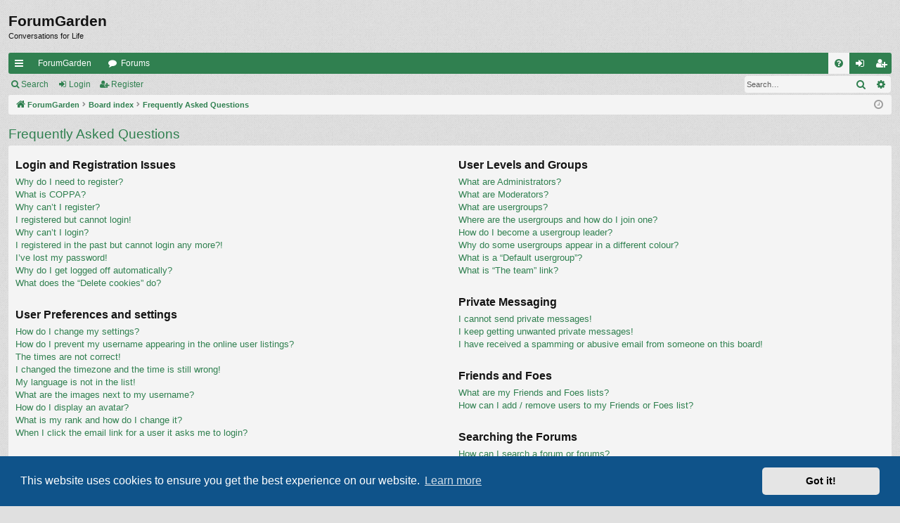

--- FILE ---
content_type: text/html; charset=UTF-8
request_url: https://forumgarden.com/forums/app.php/help/faq?sid=4551f533ce6f98da86715f38d91bdb5d
body_size: 17798
content:
<!DOCTYPE html>
<html dir="ltr" lang="en-gb">
<head>
<meta charset="utf-8" />
<meta http-equiv="X-UA-Compatible" content="IE=edge">
<meta name="viewport" content="width=device-width, initial-scale=1" />

<title>ForumGarden - Frequently Asked Questions</title>




	<link rel="alternate" type="application/atom+xml" title="Feed - ForumGarden" href="/forums/app.php/feed?sid=a5a87c90063d820e05801185bdf0d033">			<link rel="alternate" type="application/atom+xml" title="Feed - New Topics" href="/forums/app.php/feed/topics?sid=a5a87c90063d820e05801185bdf0d033">				

<!--
	phpBB style name: simplicity
	Based on style:   prosilver
	Original author:  Arty ( https://www.artodia.com )
	Modified by: 	  MrGaby
-->


<link href="./../../assets/css/font-awesome.min.css?assets_version=74" rel="stylesheet">
<link href="./../../styles/simplicity/theme/stylesheet.css?assets_version=74" rel="stylesheet">



	<link href="./../../assets/cookieconsent/cookieconsent.min.css?assets_version=74" rel="stylesheet">

<!--[if lte IE 9]>
	<link href="./../../styles/simplicity/theme/tweaks.css?assets_version=74" rel="stylesheet">
<![endif]-->





</head>
<body id="phpbb" class="nojs notouch section-app/help/faq ltr " data-online-text="Online">


	<a id="top" class="top-anchor" accesskey="t"></a>
	<div id="page-header" class="page-width">
		<div class="headerbar" role="banner">
					<div class="inner">

			<div id="site-description" class="site-description">
<!--				<a id="logo" class="logo" href="https://forumgarden.com/forums/search.php?st=180&amp;sk=t&amp;sd=d&amp;sr=topics&amp;search_id=active_topics" title="ForumGarden">
					<img src="./../../styles/simplicity/theme/images/logo.png" data-src-hd="./../../styles/simplicity/theme/images/logo_hd.png" alt="ForumGarden"/>
				</a>
				<p class="sitename">ForumGarden</p>
				<p>Conversations for Life</p>
				<p class="skiplink"><a href="#start_here">Skip to content</a></p> -->
			</div>

				<p class="sitename">ForumGarden</p>
				<p>Conversations for Life</p>
																		
			</div>
					</div>


				


<div class="navbar tabbed not-static" role="navigation">
	<div class="inner page-width">
		<div class="nav-tabs" data-current-page="app/help/faq">
			<ul class="leftside">
				<li id="quick-links" class="quick-links tab responsive-menu dropdown-container">
					<a href="#" class="nav-link dropdown-trigger">Quick links</a>
					<div class="dropdown">
						<div class="pointer"><div class="pointer-inner"></div></div>
						<ul class="dropdown-contents" role="menu">
								
			<li class="separator"></li>
													<li>
								<a href="./../../search.php?search_id=unanswered&amp;sid=a5a87c90063d820e05801185bdf0d033" role="menuitem">
									<i class="icon fa-file-o fa-fw icon-gray" aria-hidden="true"></i><span>Unanswered topics</span>
								</a>
							</li>
							<li>
								<a href="./../../search.php?search_id=active_topics&amp;sid=a5a87c90063d820e05801185bdf0d033" role="menuitem">
									<i class="icon fa-file-o fa-fw icon-blue" aria-hidden="true"></i><span>Active topics</span>
								</a>
							</li>
							<li class="separator"></li>
							<li>
								<a href="./../../search.php?sid=a5a87c90063d820e05801185bdf0d033" role="menuitem">
									<i class="icon fa-search fa-fw" aria-hidden="true"></i><span>Search</span>
								</a>
							</li>	
	
													</ul>
					</div>
				</li>
													<li class="tab home" data-responsive-class="small-icon icon-home">
						<a class="nav-link" href="https://forumgarden.com/forums/search.php?st=180&amp;sk=t&amp;sd=d&amp;sr=topics&amp;search_id=active_topics" data-navbar-reference="home">ForumGarden</a>
					</li>
								<li class="tab forums selected" data-responsive-class="small-icon icon-forums">
					<a class="nav-link" href="./../../index.php?sid=a5a87c90063d820e05801185bdf0d033">Forums</a>
				</li>
											</ul>
			<ul class="rightside" role="menu">
								<li class="tab faq" data-select-match="faq" data-responsive-class="small-icon icon-faq">
					<a class="nav-link" href="/forums/app.php/help/faq?sid=a5a87c90063d820e05801185bdf0d033" rel="help" title="Frequently Asked Questions" role="menuitem">
						<i class="icon fa-question-circle fa-fw" aria-hidden="true"></i><span>FAQ</span>
					</a>
				</li>
																									<li class="tab login"  data-skip-responsive="true" data-select-match="login"><a class="nav-link" href="./../../ucp.php?mode=login&amp;redirect=app.php%2Fhelp%2Ffaq&amp;sid=a5a87c90063d820e05801185bdf0d033" title="Login" accesskey="x" role="menuitem">Login</a></li>
											<li class="tab register" data-skip-responsive="true" data-select-match="register"><a class="nav-link" href="./../../ucp.php?mode=register&amp;sid=a5a87c90063d820e05801185bdf0d033" role="menuitem">Register</a></li>
																	</ul>
		</div>
	</div>
</div>

<div class="navbar secondary with-search">
	<ul role="menubar">
											<li class="small-icon icon-search responsive-hide"><a href="./../../search.php?sid=a5a87c90063d820e05801185bdf0d033">Search</a></li>
														<li class="small-icon icon-login"><a href="./../../ucp.php?mode=login&amp;redirect=app.php%2Fhelp%2Ffaq&amp;sid=a5a87c90063d820e05801185bdf0d033" title="Login">Login</a></li>
									<li class="small-icon icon-register"><a href="./../../ucp.php?mode=register&amp;sid=a5a87c90063d820e05801185bdf0d033">Register</a></li>
									
					<li class="search-box not-responsive">			<div id="search-box" class="search-box search-header" role="search">
				<form action="./../../search.php?sid=a5a87c90063d820e05801185bdf0d033" method="get" id="search">
				<fieldset>
					<input name="keywords" id="keywords" type="search" maxlength="128" title="Search for keywords" class="inputbox search tiny" size="20" value="" placeholder="Search…" />
					<button class="button button-search" type="submit" title="Search">
						<i class="icon fa-search fa-fw" aria-hidden="true"></i><span class="sr-only">Search</span>
					</button>
					<a href="./../../search.php?sid=a5a87c90063d820e05801185bdf0d033" class="button button-search-end" title="Advanced search">
						<i class="icon fa-cog fa-fw" aria-hidden="true"></i><span class="sr-only">Advanced search</span>
					</a>
					<input type="hidden" name="sid" value="a5a87c90063d820e05801185bdf0d033" />

				</fieldset>
				</form>
			</div>
			</li>
			</ul>
</div>

	</div>

<div id="wrap" class="page-width">

	
	<a id="start_here" class="top-anchor"></a>
	<div id="page-body" class="page-body" role="main">
		<div class="navbar">
	<ul id="nav-breadcrumbs" class="nav-breadcrumbs linklist navlinks" role="menubar">
								<li class="breadcrumbs" itemscope itemtype="http://schema.org/BreadcrumbList">
							<span class="crumb"  itemtype="http://schema.org/ListItem" itemprop="itemListElement" itemscope><a href="https://forumgarden.com/forums/search.php?st=180&amp;sk=t&amp;sd=d&amp;sr=topics&amp;search_id=active_topics" itemtype="https://schema.org/Thing" itemscope itemprop="item" data-navbar-reference="home"><i class="icon fa-home fa-fw" aria-hidden="true"></i><span itemprop="name">ForumGarden</span></a><meta itemprop="position" content="1" /></span>
										<span class="crumb"  itemtype="http://schema.org/ListItem" itemprop="itemListElement" itemscope><a href="./../../index.php?sid=a5a87c90063d820e05801185bdf0d033" itemtype="https://schema.org/Thing" itemscope itemprop="item" accesskey="h" data-navbar-reference="index"><span itemprop="name">Board index</span></a><meta itemprop="position" content="2" /></span>

																			<span class="crumb"  itemtype="http://schema.org/ListItem" itemprop="itemListElement" itemscope><a href="/forums/app.php/help/faq?sid=a5a87c90063d820e05801185bdf0d033" itemtype="https://schema.org/Thing" itemscope itemprop="item"><span itemprop="name">Frequently Asked Questions</span></a><meta itemprop="position" content="3" /></span>
												</li>
		
					<li class="rightside responsive-search">
				<a href="./../../search.php?sid=a5a87c90063d820e05801185bdf0d033" title="View the advanced search options" role="menuitem">
					<i class="icon fa-search fa-fw" aria-hidden="true"></i><span class="sr-only">Search</span>
				</a>
			</li>
				<li class="rightside dropdown-container icon-only">
			<a href="#" class="dropdown-trigger time" title="It is currently Thu Jan 22, 2026 12:18 pm"><i class="fa fa-clock-o"></i></a>
			<div class="dropdown">
				<div class="pointer"><div class="pointer-inner"></div></div>
				<ul class="dropdown-contents">
					<li>It is currently Thu Jan 22, 2026 12:18 pm</li>
					<li>All times are <span title="America/Phoenix">UTC-07:00</span></li>
				</ul>
			</div>
		</li>
	</ul>
</div>

		
		
<h2 class="faq-title">Frequently Asked Questions</h2>


<div class="panel bg1" id="faqlinks">
	<div class="inner">
		<div class="column1">
					
			<dl class="faq">
				<dt><strong>Login and Registration Issues</strong></dt>
									<dd><a href="#f0r0">Why do I need to register?</a></dd>
									<dd><a href="#f0r1">What is COPPA?</a></dd>
									<dd><a href="#f0r2">Why can’t I register?</a></dd>
									<dd><a href="#f0r3">I registered but cannot login!</a></dd>
									<dd><a href="#f0r4">Why can’t I login?</a></dd>
									<dd><a href="#f0r5">I registered in the past but cannot login any more?!</a></dd>
									<dd><a href="#f0r6">I’ve lost my password!</a></dd>
									<dd><a href="#f0r7">Why do I get logged off automatically?</a></dd>
									<dd><a href="#f0r8">What does the “Delete cookies” do?</a></dd>
							</dl>
					
			<dl class="faq">
				<dt><strong>User Preferences and settings</strong></dt>
									<dd><a href="#f1r0">How do I change my settings?</a></dd>
									<dd><a href="#f1r1">How do I prevent my username appearing in the online user listings?</a></dd>
									<dd><a href="#f1r2">The times are not correct!</a></dd>
									<dd><a href="#f1r3">I changed the timezone and the time is still wrong!</a></dd>
									<dd><a href="#f1r4">My language is not in the list!</a></dd>
									<dd><a href="#f1r5">What are the images next to my username?</a></dd>
									<dd><a href="#f1r6">How do I display an avatar?</a></dd>
									<dd><a href="#f1r7">What is my rank and how do I change it?</a></dd>
									<dd><a href="#f1r8">When I click the email link for a user it asks me to login?</a></dd>
							</dl>
					
			<dl class="faq">
				<dt><strong>Posting Issues</strong></dt>
									<dd><a href="#f2r0">How do I create a new topic or post a reply?</a></dd>
									<dd><a href="#f2r1">How do I edit or delete a post?</a></dd>
									<dd><a href="#f2r2">How do I add a signature to my post?</a></dd>
									<dd><a href="#f2r3">How do I create a poll?</a></dd>
									<dd><a href="#f2r4">Why can’t I add more poll options?</a></dd>
									<dd><a href="#f2r5">How do I edit or delete a poll?</a></dd>
									<dd><a href="#f2r6">Why can’t I access a forum?</a></dd>
									<dd><a href="#f2r7">Why can’t I add attachments?</a></dd>
									<dd><a href="#f2r8">Why did I receive a warning?</a></dd>
									<dd><a href="#f2r9">How can I report posts to a moderator?</a></dd>
									<dd><a href="#f2r10">What is the “Save” button for in topic posting?</a></dd>
									<dd><a href="#f2r11">Why does my post need to be approved?</a></dd>
									<dd><a href="#f2r12">How do I bump my topic?</a></dd>
							</dl>
					
			<dl class="faq">
				<dt><strong>Formatting and Topic Types</strong></dt>
									<dd><a href="#f3r0">What is BBCode?</a></dd>
									<dd><a href="#f3r1">Can I use HTML?</a></dd>
									<dd><a href="#f3r2">What are Smilies?</a></dd>
									<dd><a href="#f3r3">Can I post images?</a></dd>
									<dd><a href="#f3r4">What are global announcements?</a></dd>
									<dd><a href="#f3r5">What are announcements?</a></dd>
									<dd><a href="#f3r6">What are sticky topics?</a></dd>
									<dd><a href="#f3r7">What are locked topics?</a></dd>
									<dd><a href="#f3r8">What are topic icons?</a></dd>
							</dl>
									</div>

				<div class="column2">
			
			<dl class="faq">
				<dt><strong>User Levels and Groups</strong></dt>
									<dd><a href="#f4r0">What are Administrators?</a></dd>
									<dd><a href="#f4r1">What are Moderators?</a></dd>
									<dd><a href="#f4r2">What are usergroups?</a></dd>
									<dd><a href="#f4r3">Where are the usergroups and how do I join one?</a></dd>
									<dd><a href="#f4r4">How do I become a usergroup leader?</a></dd>
									<dd><a href="#f4r5">Why do some usergroups appear in a different colour?</a></dd>
									<dd><a href="#f4r6">What is a “Default usergroup”?</a></dd>
									<dd><a href="#f4r7">What is “The team” link?</a></dd>
							</dl>
					
			<dl class="faq">
				<dt><strong>Private Messaging</strong></dt>
									<dd><a href="#f5r0">I cannot send private messages!</a></dd>
									<dd><a href="#f5r1">I keep getting unwanted private messages!</a></dd>
									<dd><a href="#f5r2">I have received a spamming or abusive email from someone on this board!</a></dd>
							</dl>
					
			<dl class="faq">
				<dt><strong>Friends and Foes</strong></dt>
									<dd><a href="#f6r0">What are my Friends and Foes lists?</a></dd>
									<dd><a href="#f6r1">How can I add / remove users to my Friends or Foes list?</a></dd>
							</dl>
					
			<dl class="faq">
				<dt><strong>Searching the Forums</strong></dt>
									<dd><a href="#f7r0">How can I search a forum or forums?</a></dd>
									<dd><a href="#f7r1">Why does my search return no results?</a></dd>
									<dd><a href="#f7r2">Why does my search return a blank page!?</a></dd>
									<dd><a href="#f7r3">How do I search for members?</a></dd>
									<dd><a href="#f7r4">How can I find my own posts and topics?</a></dd>
							</dl>
					
			<dl class="faq">
				<dt><strong>Subscriptions and Bookmarks</strong></dt>
									<dd><a href="#f8r0">What is the difference between bookmarking and subscribing?</a></dd>
									<dd><a href="#f8r1">How do I bookmark or subscribe to specific topics?</a></dd>
									<dd><a href="#f8r2">How do I subscribe to specific forums?</a></dd>
									<dd><a href="#f8r3">How do I remove my subscriptions?</a></dd>
							</dl>
					
			<dl class="faq">
				<dt><strong>Attachments</strong></dt>
									<dd><a href="#f9r0">What attachments are allowed on this board?</a></dd>
									<dd><a href="#f9r1">How do I find all my attachments?</a></dd>
							</dl>
					
			<dl class="faq">
				<dt><strong>phpBB Issues</strong></dt>
									<dd><a href="#f10r0">Who wrote this bulletin board?</a></dd>
									<dd><a href="#f10r1">Why isn’t X feature available?</a></dd>
									<dd><a href="#f10r2">Who do I contact about abusive and/or legal matters related to this board?</a></dd>
									<dd><a href="#f10r3">How do I contact a board administrator?</a></dd>
							</dl>
				</div>
	</div>
</div>

	<div class="panel bg2">
		<div class="inner">

		<div class="content">
			<h2 class="faq-title">Login and Registration Issues</h2>
							<dl class="faq">
					<dt id="f0r0"><strong>Why do I need to register?</strong></dt>
					<dd>You may not have to, it is up to the administrator of the board as to whether you need to register in order to post messages. However; registration will give you access to additional features not available to guest users such as definable avatar images, private messaging, emailing of fellow users, usergroup subscription, etc. It only takes a few moments to register so it is recommended you do so.</dd>
				</dl>
				<a href="#faqlinks" class="top">
					<i class="icon fa-chevron-circle-up fa-fw icon-gray" aria-hidden="true"></i><span>Top</span>
				</a>
				<hr class="dashed" />							<dl class="faq">
					<dt id="f0r1"><strong>What is COPPA?</strong></dt>
					<dd>COPPA, or the Children’s Online Privacy Protection Act of 1998, is a law in the United States requiring websites which can potentially collect information from minors under the age of 13 to have written parental consent or some other method of legal guardian acknowledgment, allowing the collection of personally identifiable information from a minor under the age of 13. If you are unsure if this applies to you as someone trying to register or to the website you are trying to register on, contact legal counsel for assistance. Please note that phpBB Limited and the owners of this board cannot provide legal advice and is not a point of contact for legal concerns of any kind, except as outlined in question “Who do I contact about abusive and/or legal matters related to this board?”.</dd>
				</dl>
				<a href="#faqlinks" class="top">
					<i class="icon fa-chevron-circle-up fa-fw icon-gray" aria-hidden="true"></i><span>Top</span>
				</a>
				<hr class="dashed" />							<dl class="faq">
					<dt id="f0r2"><strong>Why can’t I register?</strong></dt>
					<dd>It is possible a board administrator has disabled registration to prevent new visitors from signing up. A board administrator could have also banned your IP address or disallowed the username you are attempting to register. Contact a board administrator for assistance.</dd>
				</dl>
				<a href="#faqlinks" class="top">
					<i class="icon fa-chevron-circle-up fa-fw icon-gray" aria-hidden="true"></i><span>Top</span>
				</a>
				<hr class="dashed" />							<dl class="faq">
					<dt id="f0r3"><strong>I registered but cannot login!</strong></dt>
					<dd>First, check your username and password. If they are correct, then one of two things may have happened. If COPPA support is enabled and you specified being under 13 years old during registration, you will have to follow the instructions you received. Some boards will also require new registrations to be activated, either by yourself or by an administrator before you can logon; this information was present during registration. If you were sent an email, follow the instructions. If you did not receive an email, you may have provided an incorrect email address or the email may have been picked up by a spam filer. If you are sure the email address you provided is correct, try contacting an administrator.</dd>
				</dl>
				<a href="#faqlinks" class="top">
					<i class="icon fa-chevron-circle-up fa-fw icon-gray" aria-hidden="true"></i><span>Top</span>
				</a>
				<hr class="dashed" />							<dl class="faq">
					<dt id="f0r4"><strong>Why can’t I login?</strong></dt>
					<dd>There are several reasons why this could occur. First, ensure your username and password are correct. If they are, contact a board administrator to make sure you haven’t been banned. It is also possible the website owner has a configuration error on their end, and they would need to fix it.</dd>
				</dl>
				<a href="#faqlinks" class="top">
					<i class="icon fa-chevron-circle-up fa-fw icon-gray" aria-hidden="true"></i><span>Top</span>
				</a>
				<hr class="dashed" />							<dl class="faq">
					<dt id="f0r5"><strong>I registered in the past but cannot login any more?!</strong></dt>
					<dd>It is possible an administrator has deactivated or deleted your account for some reason. Also, many boards periodically remove users who have not posted for a long time to reduce the size of the database. If this has happened, try registering again and being more involved in discussions.</dd>
				</dl>
				<a href="#faqlinks" class="top">
					<i class="icon fa-chevron-circle-up fa-fw icon-gray" aria-hidden="true"></i><span>Top</span>
				</a>
				<hr class="dashed" />							<dl class="faq">
					<dt id="f0r6"><strong>I’ve lost my password!</strong></dt>
					<dd>Don’t panic! While your password cannot be retrieved, it can easily be reset. Visit the login page and click <em>I forgot my password</em>. Follow the instructions and you should be able to log in again shortly.<br />However, if you are not able to reset your password, contact a board administrator.</dd>
				</dl>
				<a href="#faqlinks" class="top">
					<i class="icon fa-chevron-circle-up fa-fw icon-gray" aria-hidden="true"></i><span>Top</span>
				</a>
				<hr class="dashed" />							<dl class="faq">
					<dt id="f0r7"><strong>Why do I get logged off automatically?</strong></dt>
					<dd>If you do not check the <em>Remember me</em> box when you login, the board will only keep you logged in for a preset time. This prevents misuse of your account by anyone else. To stay logged in, check the <em>Remember me</em> box during login. This is not recommended if you access the board from a shared computer, e.g. library, internet cafe, university computer lab, etc. If you do not see this checkbox, it means a board administrator has disabled this feature.</dd>
				</dl>
				<a href="#faqlinks" class="top">
					<i class="icon fa-chevron-circle-up fa-fw icon-gray" aria-hidden="true"></i><span>Top</span>
				</a>
				<hr class="dashed" />							<dl class="faq">
					<dt id="f0r8"><strong>What does the “Delete cookies” do?</strong></dt>
					<dd>“Delete cookies” deletes the cookies created by phpBB which keep you authenticated and logged into the board. Cookies also provide functions such as read tracking if they have been enabled by a board administrator. If you are having login or logout problems, deleting board cookies may help.</dd>
				</dl>
				<a href="#faqlinks" class="top">
					<i class="icon fa-chevron-circle-up fa-fw icon-gray" aria-hidden="true"></i><span>Top</span>
				</a>
									</div>

		</div>
	</div>
	<div class="panel bg1">
		<div class="inner">

		<div class="content">
			<h2 class="faq-title">User Preferences and settings</h2>
							<dl class="faq">
					<dt id="f1r0"><strong>How do I change my settings?</strong></dt>
					<dd>If you are a registered user, all your settings are stored in the board database. To alter them, visit your User Control Panel; a link can usually be found by clicking on your username at the top of board pages. This system will allow you to change all your settings and preferences.</dd>
				</dl>
				<a href="#faqlinks" class="top">
					<i class="icon fa-chevron-circle-up fa-fw icon-gray" aria-hidden="true"></i><span>Top</span>
				</a>
				<hr class="dashed" />							<dl class="faq">
					<dt id="f1r1"><strong>How do I prevent my username appearing in the online user listings?</strong></dt>
					<dd>Within your User Control Panel, under “Board preferences”, you will find the option <em>Hide your online status</em>. Enable this option and you will only appear to the administrators, moderators and yourself. You will be counted as a hidden user.</dd>
				</dl>
				<a href="#faqlinks" class="top">
					<i class="icon fa-chevron-circle-up fa-fw icon-gray" aria-hidden="true"></i><span>Top</span>
				</a>
				<hr class="dashed" />							<dl class="faq">
					<dt id="f1r2"><strong>The times are not correct!</strong></dt>
					<dd>It is possible the time displayed is from a timezone different from the one you are in. If this is the case, visit your User Control Panel and change your timezone to match your particular area, e.g. London, Paris, New York, Sydney, etc. Please note that changing the timezone, like most settings, can only be done by registered users. If you are not registered, this is a good time to do so.</dd>
				</dl>
				<a href="#faqlinks" class="top">
					<i class="icon fa-chevron-circle-up fa-fw icon-gray" aria-hidden="true"></i><span>Top</span>
				</a>
				<hr class="dashed" />							<dl class="faq">
					<dt id="f1r3"><strong>I changed the timezone and the time is still wrong!</strong></dt>
					<dd>If you are sure you have set the timezone correctly and the time is still incorrect, then the time stored on the server clock is incorrect. Please notify an administrator to correct the problem.</dd>
				</dl>
				<a href="#faqlinks" class="top">
					<i class="icon fa-chevron-circle-up fa-fw icon-gray" aria-hidden="true"></i><span>Top</span>
				</a>
				<hr class="dashed" />							<dl class="faq">
					<dt id="f1r4"><strong>My language is not in the list!</strong></dt>
					<dd>Either the administrator has not installed your language or nobody has translated this board into your language. Try asking a board administrator if they can install the language pack you need. If the language pack does not exist, feel free to create a new translation. More information can be found at the <a href="https://www.phpbb.com/">phpBB</a>&reg; website.</dd>
				</dl>
				<a href="#faqlinks" class="top">
					<i class="icon fa-chevron-circle-up fa-fw icon-gray" aria-hidden="true"></i><span>Top</span>
				</a>
				<hr class="dashed" />							<dl class="faq">
					<dt id="f1r5"><strong>What are the images next to my username?</strong></dt>
					<dd>There are two images which may appear along with a username when viewing posts. One of them may be an image associated with your rank, generally in the form of stars, blocks or dots, indicating how many posts you have made or your status on the board. Another, usually larger, image is known as an avatar and is generally unique or personal to each user.</dd>
				</dl>
				<a href="#faqlinks" class="top">
					<i class="icon fa-chevron-circle-up fa-fw icon-gray" aria-hidden="true"></i><span>Top</span>
				</a>
				<hr class="dashed" />							<dl class="faq">
					<dt id="f1r6"><strong>How do I display an avatar?</strong></dt>
					<dd>Within your User Control Panel, under “Profile” you can add an avatar by using one of the four following methods: Gravatar, Gallery, Remote or Upload. It is up to the board administrator to enable avatars and to choose the way in which avatars can be made available. If you are unable to use avatars, contact a board administrator.</dd>
				</dl>
				<a href="#faqlinks" class="top">
					<i class="icon fa-chevron-circle-up fa-fw icon-gray" aria-hidden="true"></i><span>Top</span>
				</a>
				<hr class="dashed" />							<dl class="faq">
					<dt id="f1r7"><strong>What is my rank and how do I change it?</strong></dt>
					<dd>Ranks, which appear below your username, indicate the number of posts you have made or identify certain users, e.g. moderators and administrators. In general, you cannot directly change the wording of any board ranks as they are set by the board administrator. Please do not abuse the board by posting unnecessarily just to increase your rank. Most boards will not tolerate this and the moderator or administrator will simply lower your post count.</dd>
				</dl>
				<a href="#faqlinks" class="top">
					<i class="icon fa-chevron-circle-up fa-fw icon-gray" aria-hidden="true"></i><span>Top</span>
				</a>
				<hr class="dashed" />							<dl class="faq">
					<dt id="f1r8"><strong>When I click the email link for a user it asks me to login?</strong></dt>
					<dd>Only registered users can send email to other users via the built-in email form, and only if the administrator has enabled this feature. This is to prevent malicious use of the email system by anonymous users.</dd>
				</dl>
				<a href="#faqlinks" class="top">
					<i class="icon fa-chevron-circle-up fa-fw icon-gray" aria-hidden="true"></i><span>Top</span>
				</a>
									</div>

		</div>
	</div>
	<div class="panel bg2">
		<div class="inner">

		<div class="content">
			<h2 class="faq-title">Posting Issues</h2>
							<dl class="faq">
					<dt id="f2r0"><strong>How do I create a new topic or post a reply?</strong></dt>
					<dd>To post a new topic in a forum, click "New Topic". To post a reply to a topic, click "Post Reply". You may need to register before you can post a message. A list of your permissions in each forum is available at the bottom of the forum and topic screens. Example: You can post new topics, You can post attachments, etc.</dd>
				</dl>
				<a href="#faqlinks" class="top">
					<i class="icon fa-chevron-circle-up fa-fw icon-gray" aria-hidden="true"></i><span>Top</span>
				</a>
				<hr class="dashed" />							<dl class="faq">
					<dt id="f2r1"><strong>How do I edit or delete a post?</strong></dt>
					<dd>Unless you are a board administrator or moderator, you can only edit or delete your own posts. You can edit a post by clicking the edit button for the relevant post, sometimes for only a limited time after the post was made. If someone has already replied to the post, you will find a small piece of text output below the post when you return to the topic which lists the number of times you edited it along with the date and time. This will only appear if someone has made a reply; it will not appear if a moderator or administrator edited the post, though they may leave a note as to why they’ve edited the post at their own discretion. Please note that normal users cannot delete a post once someone has replied.</dd>
				</dl>
				<a href="#faqlinks" class="top">
					<i class="icon fa-chevron-circle-up fa-fw icon-gray" aria-hidden="true"></i><span>Top</span>
				</a>
				<hr class="dashed" />							<dl class="faq">
					<dt id="f2r2"><strong>How do I add a signature to my post?</strong></dt>
					<dd>To add a signature to a post you must first create one via your User Control Panel. Once created, you can check the <em>Attach a signature</em> box on the posting form to add your signature. You can also add a signature by default to all your posts by checking the appropriate radio button in the User Control Panel. If you do so, you can still prevent a signature being added to individual posts by un-checking the add signature box within the posting form.</dd>
				</dl>
				<a href="#faqlinks" class="top">
					<i class="icon fa-chevron-circle-up fa-fw icon-gray" aria-hidden="true"></i><span>Top</span>
				</a>
				<hr class="dashed" />							<dl class="faq">
					<dt id="f2r3"><strong>How do I create a poll?</strong></dt>
					<dd>When posting a new topic or editing the first post of a topic, click the “Poll creation” tab below the main posting form; if you cannot see this, you do not have appropriate permissions to create polls. Enter a title and at least two options in the appropriate fields, making sure each option is on a separate line in the textarea. You can also set the number of options users may select during voting under “Options per user”, a time limit in days for the poll (0 for infinite duration) and lastly the option to allow users to amend their votes.</dd>
				</dl>
				<a href="#faqlinks" class="top">
					<i class="icon fa-chevron-circle-up fa-fw icon-gray" aria-hidden="true"></i><span>Top</span>
				</a>
				<hr class="dashed" />							<dl class="faq">
					<dt id="f2r4"><strong>Why can’t I add more poll options?</strong></dt>
					<dd>The limit for poll options is set by the board administrator. If you feel you need to add more options to your poll than the allowed amount, contact the board administrator.</dd>
				</dl>
				<a href="#faqlinks" class="top">
					<i class="icon fa-chevron-circle-up fa-fw icon-gray" aria-hidden="true"></i><span>Top</span>
				</a>
				<hr class="dashed" />							<dl class="faq">
					<dt id="f2r5"><strong>How do I edit or delete a poll?</strong></dt>
					<dd>As with posts, polls can only be edited by the original poster, a moderator or an administrator. To edit a poll, click to edit the first post in the topic; this always has the poll associated with it. If no one has cast a vote, users can delete the poll or edit any poll option. However, if members have already placed votes, only moderators or administrators can edit or delete it. This prevents the poll’s options from being changed mid-way through a poll.</dd>
				</dl>
				<a href="#faqlinks" class="top">
					<i class="icon fa-chevron-circle-up fa-fw icon-gray" aria-hidden="true"></i><span>Top</span>
				</a>
				<hr class="dashed" />							<dl class="faq">
					<dt id="f2r6"><strong>Why can’t I access a forum?</strong></dt>
					<dd>Some forums may be limited to certain users or groups. To view, read, post or perform another action you may need special permissions. Contact a moderator or board administrator to grant you access.</dd>
				</dl>
				<a href="#faqlinks" class="top">
					<i class="icon fa-chevron-circle-up fa-fw icon-gray" aria-hidden="true"></i><span>Top</span>
				</a>
				<hr class="dashed" />							<dl class="faq">
					<dt id="f2r7"><strong>Why can’t I add attachments?</strong></dt>
					<dd>Attachment permissions are granted on a per forum, per group, or per user basis. The board administrator may not have allowed attachments to be added for the specific forum you are posting in, or perhaps only certain groups can post attachments. Contact the board administrator if you are unsure about why you are unable to add attachments.</dd>
				</dl>
				<a href="#faqlinks" class="top">
					<i class="icon fa-chevron-circle-up fa-fw icon-gray" aria-hidden="true"></i><span>Top</span>
				</a>
				<hr class="dashed" />							<dl class="faq">
					<dt id="f2r8"><strong>Why did I receive a warning?</strong></dt>
					<dd>Each board administrator has their own set of rules for their site. If you have broken a rule, you may be issued a warning. Please note that this is the board administrator’s decision, and the phpBB Limited has nothing to do with the warnings on the given site. Contact the board administrator if you are unsure about why you were issued a warning.</dd>
				</dl>
				<a href="#faqlinks" class="top">
					<i class="icon fa-chevron-circle-up fa-fw icon-gray" aria-hidden="true"></i><span>Top</span>
				</a>
				<hr class="dashed" />							<dl class="faq">
					<dt id="f2r9"><strong>How can I report posts to a moderator?</strong></dt>
					<dd>If the board administrator has allowed it, you should see a button for reporting posts next to the post you wish to report. Clicking this will walk you through the steps necessary to report the post.</dd>
				</dl>
				<a href="#faqlinks" class="top">
					<i class="icon fa-chevron-circle-up fa-fw icon-gray" aria-hidden="true"></i><span>Top</span>
				</a>
				<hr class="dashed" />							<dl class="faq">
					<dt id="f2r10"><strong>What is the “Save” button for in topic posting?</strong></dt>
					<dd>This allows you to save drafts to be completed and submitted at a later date. To reload a saved draft, visit the User Control Panel.</dd>
				</dl>
				<a href="#faqlinks" class="top">
					<i class="icon fa-chevron-circle-up fa-fw icon-gray" aria-hidden="true"></i><span>Top</span>
				</a>
				<hr class="dashed" />							<dl class="faq">
					<dt id="f2r11"><strong>Why does my post need to be approved?</strong></dt>
					<dd>The board administrator may have decided that posts in the forum you are posting to require review before submission. It is also possible that the administrator has placed you in a group of users whose posts require review before submission. Please contact the board administrator for further details.</dd>
				</dl>
				<a href="#faqlinks" class="top">
					<i class="icon fa-chevron-circle-up fa-fw icon-gray" aria-hidden="true"></i><span>Top</span>
				</a>
				<hr class="dashed" />							<dl class="faq">
					<dt id="f2r12"><strong>How do I bump my topic?</strong></dt>
					<dd>By clicking the “Bump topic” link when you are viewing it, you can “bump” the topic to the top of the forum on the first page. However, if you do not see this, then topic bumping may be disabled or the time allowance between bumps has not yet been reached. It is also possible to bump the topic simply by replying to it, however, be sure to follow the board rules when doing so.</dd>
				</dl>
				<a href="#faqlinks" class="top">
					<i class="icon fa-chevron-circle-up fa-fw icon-gray" aria-hidden="true"></i><span>Top</span>
				</a>
									</div>

		</div>
	</div>
	<div class="panel bg1">
		<div class="inner">

		<div class="content">
			<h2 class="faq-title">Formatting and Topic Types</h2>
							<dl class="faq">
					<dt id="f3r0"><strong>What is BBCode?</strong></dt>
					<dd>BBCode is a special implementation of HTML, offering great formatting control on particular objects in a post. The use of BBCode is granted by the administrator, but it can also be disabled on a per post basis from the posting form. BBCode itself is similar in style to HTML, but tags are enclosed in square brackets [ and ] rather than &lt; and &gt;. For more information on BBCode see the guide which can be accessed from the posting page.</dd>
				</dl>
				<a href="#faqlinks" class="top">
					<i class="icon fa-chevron-circle-up fa-fw icon-gray" aria-hidden="true"></i><span>Top</span>
				</a>
				<hr class="dashed" />							<dl class="faq">
					<dt id="f3r1"><strong>Can I use HTML?</strong></dt>
					<dd>No. It is not possible to post HTML on this board and have it rendered as HTML. Most formatting which can be carried out using HTML can be applied using BBCode instead.</dd>
				</dl>
				<a href="#faqlinks" class="top">
					<i class="icon fa-chevron-circle-up fa-fw icon-gray" aria-hidden="true"></i><span>Top</span>
				</a>
				<hr class="dashed" />							<dl class="faq">
					<dt id="f3r2"><strong>What are Smilies?</strong></dt>
					<dd>Smilies, or Emoticons, are small images which can be used to express a feeling using a short code, e.g. :) denotes happy, while :( denotes sad. The full list of emoticons can be seen in the posting form. Try not to overuse smilies, however, as they can quickly render a post unreadable and a moderator may edit them out or remove the post altogether. The board administrator may also have set a limit to the number of smilies you may use within a post.</dd>
				</dl>
				<a href="#faqlinks" class="top">
					<i class="icon fa-chevron-circle-up fa-fw icon-gray" aria-hidden="true"></i><span>Top</span>
				</a>
				<hr class="dashed" />							<dl class="faq">
					<dt id="f3r3"><strong>Can I post images?</strong></dt>
					<dd>Yes, images can be shown in your posts. If the administrator has allowed attachments, you may be able to upload the image to the board. Otherwise, you must link to an image stored on a publicly accessible web server, e.g. http://www.example.com/my-picture.gif. You cannot link to pictures stored on your own PC (unless it is a publicly accessible server) nor images stored behind authentication mechanisms, e.g. hotmail or yahoo mailboxes, password protected sites, etc. To display the image use the BBCode [img] tag.</dd>
				</dl>
				<a href="#faqlinks" class="top">
					<i class="icon fa-chevron-circle-up fa-fw icon-gray" aria-hidden="true"></i><span>Top</span>
				</a>
				<hr class="dashed" />							<dl class="faq">
					<dt id="f3r4"><strong>What are global announcements?</strong></dt>
					<dd>Global announcements contain important information and you should read them whenever possible. They will appear at the top of every forum and within your User Control Panel. Global announcement permissions are granted by the board administrator.</dd>
				</dl>
				<a href="#faqlinks" class="top">
					<i class="icon fa-chevron-circle-up fa-fw icon-gray" aria-hidden="true"></i><span>Top</span>
				</a>
				<hr class="dashed" />							<dl class="faq">
					<dt id="f3r5"><strong>What are announcements?</strong></dt>
					<dd>Announcements often contain important information for the forum you are currently reading and you should read them whenever possible. Announcements appear at the top of every page in the forum to which they are posted. As with global announcements, announcement permissions are granted by the board administrator.</dd>
				</dl>
				<a href="#faqlinks" class="top">
					<i class="icon fa-chevron-circle-up fa-fw icon-gray" aria-hidden="true"></i><span>Top</span>
				</a>
				<hr class="dashed" />							<dl class="faq">
					<dt id="f3r6"><strong>What are sticky topics?</strong></dt>
					<dd>Sticky topics within the forum appear below announcements and only on the first page. They are often quite important so you should read them whenever possible. As with announcements and global announcements, sticky topic permissions are granted by the board administrator.</dd>
				</dl>
				<a href="#faqlinks" class="top">
					<i class="icon fa-chevron-circle-up fa-fw icon-gray" aria-hidden="true"></i><span>Top</span>
				</a>
				<hr class="dashed" />							<dl class="faq">
					<dt id="f3r7"><strong>What are locked topics?</strong></dt>
					<dd>Locked topics are topics where users can no longer reply and any poll it contained was automatically ended. Topics may be locked for many reasons and were set this way by either the forum moderator or board administrator. You may also be able to lock your own topics depending on the permissions you are granted by the board administrator.</dd>
				</dl>
				<a href="#faqlinks" class="top">
					<i class="icon fa-chevron-circle-up fa-fw icon-gray" aria-hidden="true"></i><span>Top</span>
				</a>
				<hr class="dashed" />							<dl class="faq">
					<dt id="f3r8"><strong>What are topic icons?</strong></dt>
					<dd>Topic icons are author chosen images associated with posts to indicate their content. The ability to use topic icons depends on the permissions set by the board administrator.</dd>
				</dl>
				<a href="#faqlinks" class="top">
					<i class="icon fa-chevron-circle-up fa-fw icon-gray" aria-hidden="true"></i><span>Top</span>
				</a>
									</div>

		</div>
	</div>
	<div class="panel bg2">
		<div class="inner">

		<div class="content">
			<h2 class="faq-title">User Levels and Groups</h2>
							<dl class="faq">
					<dt id="f4r0"><strong>What are Administrators?</strong></dt>
					<dd>Administrators are members assigned with the highest level of control over the entire board. These members can control all facets of board operation, including setting permissions, banning users, creating usergroups or moderators, etc., dependent upon the board founder and what permissions he or she has given the other administrators. They may also have full moderator capabilities in all forums, depending on the settings put forth by the board founder.</dd>
				</dl>
				<a href="#faqlinks" class="top">
					<i class="icon fa-chevron-circle-up fa-fw icon-gray" aria-hidden="true"></i><span>Top</span>
				</a>
				<hr class="dashed" />							<dl class="faq">
					<dt id="f4r1"><strong>What are Moderators?</strong></dt>
					<dd>Moderators are individuals (or groups of individuals) who look after the forums from day to day. They have the authority to edit or delete posts and lock, unlock, move, delete and split topics in the forum they moderate. Generally, moderators are present to prevent users from going off-topic or posting abusive or offensive material.</dd>
				</dl>
				<a href="#faqlinks" class="top">
					<i class="icon fa-chevron-circle-up fa-fw icon-gray" aria-hidden="true"></i><span>Top</span>
				</a>
				<hr class="dashed" />							<dl class="faq">
					<dt id="f4r2"><strong>What are usergroups?</strong></dt>
					<dd>Usergroups are groups of users that divide the community into manageable sections board administrators can work with. Each user can belong to several groups and each group can be assigned individual permissions. This provides an easy way for administrators to change permissions for many users at once, such as changing moderator permissions or granting users access to a private forum.</dd>
				</dl>
				<a href="#faqlinks" class="top">
					<i class="icon fa-chevron-circle-up fa-fw icon-gray" aria-hidden="true"></i><span>Top</span>
				</a>
				<hr class="dashed" />							<dl class="faq">
					<dt id="f4r3"><strong>Where are the usergroups and how do I join one?</strong></dt>
					<dd>You can view all usergroups via the “Usergroups” link within your User Control Panel. If you would like to join one, proceed by clicking the appropriate button. Not all groups have open access, however. Some may require approval to join, some may be closed and some may even have hidden memberships. If the group is open, you can join it by clicking the appropriate button. If a group requires approval to join you may request to join by clicking the appropriate button. The user group leader will need to approve your request and may ask why you want to join the group. Please do not harass a group leader if they reject your request; they will have their reasons.</dd>
				</dl>
				<a href="#faqlinks" class="top">
					<i class="icon fa-chevron-circle-up fa-fw icon-gray" aria-hidden="true"></i><span>Top</span>
				</a>
				<hr class="dashed" />							<dl class="faq">
					<dt id="f4r4"><strong>How do I become a usergroup leader?</strong></dt>
					<dd>A usergroup leader is usually assigned when usergroups are initially created by a board administrator. If you are interested in creating a usergroup, your first point of contact should be an administrator; try sending a private message.</dd>
				</dl>
				<a href="#faqlinks" class="top">
					<i class="icon fa-chevron-circle-up fa-fw icon-gray" aria-hidden="true"></i><span>Top</span>
				</a>
				<hr class="dashed" />							<dl class="faq">
					<dt id="f4r5"><strong>Why do some usergroups appear in a different colour?</strong></dt>
					<dd>It is possible for the board administrator to assign a colour to the members of a usergroup to make it easy to identify the members of this group.</dd>
				</dl>
				<a href="#faqlinks" class="top">
					<i class="icon fa-chevron-circle-up fa-fw icon-gray" aria-hidden="true"></i><span>Top</span>
				</a>
				<hr class="dashed" />							<dl class="faq">
					<dt id="f4r6"><strong>What is a “Default usergroup”?</strong></dt>
					<dd>If you are a member of more than one usergroup, your default is used to determine which group colour and group rank should be shown for you by default. The board administrator may grant you permission to change your default usergroup via your User Control Panel.</dd>
				</dl>
				<a href="#faqlinks" class="top">
					<i class="icon fa-chevron-circle-up fa-fw icon-gray" aria-hidden="true"></i><span>Top</span>
				</a>
				<hr class="dashed" />							<dl class="faq">
					<dt id="f4r7"><strong>What is “The team” link?</strong></dt>
					<dd>This page provides you with a list of board staff, including board administrators and moderators and other details such as the forums they moderate.</dd>
				</dl>
				<a href="#faqlinks" class="top">
					<i class="icon fa-chevron-circle-up fa-fw icon-gray" aria-hidden="true"></i><span>Top</span>
				</a>
									</div>

		</div>
	</div>
	<div class="panel bg1">
		<div class="inner">

		<div class="content">
			<h2 class="faq-title">Private Messaging</h2>
							<dl class="faq">
					<dt id="f5r0"><strong>I cannot send private messages!</strong></dt>
					<dd>There are three reasons for this; you are not registered and/or not logged on, the board administrator has disabled private messaging for the entire board, or the board administrator has prevented you from sending messages. Contact a board administrator for more information.</dd>
				</dl>
				<a href="#faqlinks" class="top">
					<i class="icon fa-chevron-circle-up fa-fw icon-gray" aria-hidden="true"></i><span>Top</span>
				</a>
				<hr class="dashed" />							<dl class="faq">
					<dt id="f5r1"><strong>I keep getting unwanted private messages!</strong></dt>
					<dd>You can automatically delete private messages from a user by using message rules within your User Control Panel. If you are receiving abusive private messages from a particular user, report the messages to the moderators; they have the power to prevent a user from sending private messages.</dd>
				</dl>
				<a href="#faqlinks" class="top">
					<i class="icon fa-chevron-circle-up fa-fw icon-gray" aria-hidden="true"></i><span>Top</span>
				</a>
				<hr class="dashed" />							<dl class="faq">
					<dt id="f5r2"><strong>I have received a spamming or abusive email from someone on this board!</strong></dt>
					<dd>We are sorry to hear that. The email form feature of this board includes safeguards to try and track users who send such posts, so email the board administrator with a full copy of the email you received. It is very important that this includes the headers that contain the details of the user that sent the email. The board administrator can then take action.</dd>
				</dl>
				<a href="#faqlinks" class="top">
					<i class="icon fa-chevron-circle-up fa-fw icon-gray" aria-hidden="true"></i><span>Top</span>
				</a>
									</div>

		</div>
	</div>
	<div class="panel bg2">
		<div class="inner">

		<div class="content">
			<h2 class="faq-title">Friends and Foes</h2>
							<dl class="faq">
					<dt id="f6r0"><strong>What are my Friends and Foes lists?</strong></dt>
					<dd>You can use these lists to organise other members of the board. Members added to your friends list will be listed within your User Control Panel for quick access to see their online status and to send them private messages. Subject to template support, posts from these users may also be highlighted. If you add a user to your foes list, any posts they make will be hidden by default.</dd>
				</dl>
				<a href="#faqlinks" class="top">
					<i class="icon fa-chevron-circle-up fa-fw icon-gray" aria-hidden="true"></i><span>Top</span>
				</a>
				<hr class="dashed" />							<dl class="faq">
					<dt id="f6r1"><strong>How can I add / remove users to my Friends or Foes list?</strong></dt>
					<dd>You can add users to your list in two ways. Within each user’s profile, there is a link to add them to either your Friend or Foe list. Alternatively, from your User Control Panel, you can directly add users by entering their member name. You may also remove users from your list using the same page.</dd>
				</dl>
				<a href="#faqlinks" class="top">
					<i class="icon fa-chevron-circle-up fa-fw icon-gray" aria-hidden="true"></i><span>Top</span>
				</a>
									</div>

		</div>
	</div>
	<div class="panel bg1">
		<div class="inner">

		<div class="content">
			<h2 class="faq-title">Searching the Forums</h2>
							<dl class="faq">
					<dt id="f7r0"><strong>How can I search a forum or forums?</strong></dt>
					<dd>Enter a search term in the search box located on the index, forum or topic pages. Advanced search can be accessed by clicking the “Advance Search” link which is available on all pages on the forum. How to access the search may depend on the style used.</dd>
				</dl>
				<a href="#faqlinks" class="top">
					<i class="icon fa-chevron-circle-up fa-fw icon-gray" aria-hidden="true"></i><span>Top</span>
				</a>
				<hr class="dashed" />							<dl class="faq">
					<dt id="f7r1"><strong>Why does my search return no results?</strong></dt>
					<dd>Your search was probably too vague and included many common terms which are not indexed by phpBB. Be more specific and use the options available within Advanced search.</dd>
				</dl>
				<a href="#faqlinks" class="top">
					<i class="icon fa-chevron-circle-up fa-fw icon-gray" aria-hidden="true"></i><span>Top</span>
				</a>
				<hr class="dashed" />							<dl class="faq">
					<dt id="f7r2"><strong>Why does my search return a blank page!?</strong></dt>
					<dd>Your search returned too many results for the webserver to handle. Use “Advanced search” and be more specific in the terms used and forums that are to be searched.</dd>
				</dl>
				<a href="#faqlinks" class="top">
					<i class="icon fa-chevron-circle-up fa-fw icon-gray" aria-hidden="true"></i><span>Top</span>
				</a>
				<hr class="dashed" />							<dl class="faq">
					<dt id="f7r3"><strong>How do I search for members?</strong></dt>
					<dd>Visit the memberlist and click the “Find a member” link.</dd>
				</dl>
				<a href="#faqlinks" class="top">
					<i class="icon fa-chevron-circle-up fa-fw icon-gray" aria-hidden="true"></i><span>Top</span>
				</a>
				<hr class="dashed" />							<dl class="faq">
					<dt id="f7r4"><strong>How can I find my own posts and topics?</strong></dt>
					<dd>Your own posts can be retrieved either by clicking the “Show your posts” link within the User Control Panel or by clicking the “Search user’s posts” link via your own profile page or by clicking the “Quick links” menu at the top of the board. To search for your topics, use the Advanced search page and fill in the various options appropriately.</dd>
				</dl>
				<a href="#faqlinks" class="top">
					<i class="icon fa-chevron-circle-up fa-fw icon-gray" aria-hidden="true"></i><span>Top</span>
				</a>
									</div>

		</div>
	</div>
	<div class="panel bg2">
		<div class="inner">

		<div class="content">
			<h2 class="faq-title">Subscriptions and Bookmarks</h2>
							<dl class="faq">
					<dt id="f8r0"><strong>What is the difference between bookmarking and subscribing?</strong></dt>
					<dd>In phpBB 3.0, bookmarking topics worked much like bookmarking in a web browser. You were not alerted when there was an update. As of phpBB 3.1, bookmarking is more like subscribing to a topic. You can be notified when a bookmarked topic is updated. Subscribing, however, will notify you when there is an update to a topic or forum on the board. Notification options for bookmarks and subscriptions can be configured in the User Control Panel, under “Board preferences”.</dd>
				</dl>
				<a href="#faqlinks" class="top">
					<i class="icon fa-chevron-circle-up fa-fw icon-gray" aria-hidden="true"></i><span>Top</span>
				</a>
				<hr class="dashed" />							<dl class="faq">
					<dt id="f8r1"><strong>How do I bookmark or subscribe to specific topics?</strong></dt>
					<dd>You can bookmark or subscribe to a specific topic by clicking the appropriate link in the “Topic tools” menu, conveniently located near the top and bottom of a topic discussion.<br />Replying to a topic with the “Notify me when a reply is posted” option checked will also subscribe you to the topic.</dd>
				</dl>
				<a href="#faqlinks" class="top">
					<i class="icon fa-chevron-circle-up fa-fw icon-gray" aria-hidden="true"></i><span>Top</span>
				</a>
				<hr class="dashed" />							<dl class="faq">
					<dt id="f8r2"><strong>How do I subscribe to specific forums?</strong></dt>
					<dd>To subscribe to a specific forum, click the “Subscribe forum” link, at the bottom of page, upon entering the forum.</dd>
				</dl>
				<a href="#faqlinks" class="top">
					<i class="icon fa-chevron-circle-up fa-fw icon-gray" aria-hidden="true"></i><span>Top</span>
				</a>
				<hr class="dashed" />							<dl class="faq">
					<dt id="f8r3"><strong>How do I remove my subscriptions?</strong></dt>
					<dd>To remove your subscriptions, go to your User Control Panel and follow the links to your subscriptions.</dd>
				</dl>
				<a href="#faqlinks" class="top">
					<i class="icon fa-chevron-circle-up fa-fw icon-gray" aria-hidden="true"></i><span>Top</span>
				</a>
									</div>

		</div>
	</div>
	<div class="panel bg1">
		<div class="inner">

		<div class="content">
			<h2 class="faq-title">Attachments</h2>
							<dl class="faq">
					<dt id="f9r0"><strong>What attachments are allowed on this board?</strong></dt>
					<dd>Each board administrator can allow or disallow certain attachment types. If you are unsure what is allowed to be uploaded, contact the board administrator for assistance.</dd>
				</dl>
				<a href="#faqlinks" class="top">
					<i class="icon fa-chevron-circle-up fa-fw icon-gray" aria-hidden="true"></i><span>Top</span>
				</a>
				<hr class="dashed" />							<dl class="faq">
					<dt id="f9r1"><strong>How do I find all my attachments?</strong></dt>
					<dd>To find your list of attachments that you have uploaded, go to your User Control Panel and follow the links to the attachments section.</dd>
				</dl>
				<a href="#faqlinks" class="top">
					<i class="icon fa-chevron-circle-up fa-fw icon-gray" aria-hidden="true"></i><span>Top</span>
				</a>
									</div>

		</div>
	</div>
	<div class="panel bg2">
		<div class="inner">

		<div class="content">
			<h2 class="faq-title">phpBB Issues</h2>
							<dl class="faq">
					<dt id="f10r0"><strong>Who wrote this bulletin board?</strong></dt>
					<dd>This software (in its unmodified form) is produced, released and is copyright <a href="https://www.phpbb.com/">phpBB Limited</a>. It is made available under the GNU General Public License, version 2 (GPL-2.0) and may be freely distributed. See <a href="https://www.phpbb.com/about/">About phpBB</a> for more details.</dd>
				</dl>
				<a href="#faqlinks" class="top">
					<i class="icon fa-chevron-circle-up fa-fw icon-gray" aria-hidden="true"></i><span>Top</span>
				</a>
				<hr class="dashed" />							<dl class="faq">
					<dt id="f10r1"><strong>Why isn’t X feature available?</strong></dt>
					<dd>This software was written by and licensed through phpBB Limited. If you believe a feature needs to be added please visit the <a href="https://www.phpbb.com/ideas/">phpBB Ideas Centre</a>, where you can upvote existing ideas or suggest new features.</dd>
				</dl>
				<a href="#faqlinks" class="top">
					<i class="icon fa-chevron-circle-up fa-fw icon-gray" aria-hidden="true"></i><span>Top</span>
				</a>
				<hr class="dashed" />							<dl class="faq">
					<dt id="f10r2"><strong>Who do I contact about abusive and/or legal matters related to this board?</strong></dt>
					<dd>Any of the administrators listed on the “The team” page should be an appropriate point of contact for your complaints. If this still gets no response then you should contact the owner of the domain (do a <a href="http://www.google.com/search?q=whois">whois lookup</a>) or, if this is running on a free service (e.g. Yahoo!, free.fr, f2s.com, etc.), the management or abuse department of that service. Please note that the phpBB Limited has <strong>absolutely no jurisdiction</strong> and cannot in any way be held liable over how, where or by whom this board is used. Do not contact the phpBB Limited in relation to any legal (cease and desist, liable, defamatory comment, etc.) matter <strong>not directly related</strong> to the phpBB.com website or the discrete software of phpBB itself. If you do email phpBB Limited <strong>about any third party</strong> use of this software then you should expect a terse response or no response at all.</dd>
				</dl>
				<a href="#faqlinks" class="top">
					<i class="icon fa-chevron-circle-up fa-fw icon-gray" aria-hidden="true"></i><span>Top</span>
				</a>
				<hr class="dashed" />							<dl class="faq">
					<dt id="f10r3"><strong>How do I contact a board administrator?</strong></dt>
					<dd>All users of the board can use the “Contact us” form, if the option was enabled by the board administrator.<br />Members of the board can also use the “The team” link.</dd>
				</dl>
				<a href="#faqlinks" class="top">
					<i class="icon fa-chevron-circle-up fa-fw icon-gray" aria-hidden="true"></i><span>Top</span>
				</a>
									</div>

		</div>
	</div>


<div class="action-bar actions-jump">
	
		<div class="jumpbox dropdown-container dropdown-container-right dropdown-up dropdown-left dropdown-button-control" id="jumpbox">
			<span title="Jump to" class="button button-secondary dropdown-trigger dropdown-select">
				<span>Jump to</span>
				<span class="caret"><i class="icon fa-sort-down fa-fw" aria-hidden="true"></i></span>
			</span>
		<div class="dropdown">
			<div class="pointer"><div class="pointer-inner"></div></div>
			<ul class="dropdown-contents">
																				<li><a href="./../../viewforum.php?f=8&amp;sid=a5a87c90063d820e05801185bdf0d033" class="jumpbox-cat-link"> <span> Official Forumgarden Area</span></a></li>
																<li><a href="./../../viewforum.php?f=37&amp;sid=a5a87c90063d820e05801185bdf0d033" class="jumpbox-sub-link"><span class="spacer"></span> <span>&#8627; &nbsp; News and Announcements</span></a></li>
																<li><a href="./../../viewforum.php?f=80&amp;sid=a5a87c90063d820e05801185bdf0d033" class="jumpbox-sub-link"><span class="spacer"></span> <span>&#8627; &nbsp; Request A New Forum Here</span></a></li>
																<li><a href="./../../viewforum.php?f=88&amp;sid=a5a87c90063d820e05801185bdf0d033" class="jumpbox-sub-link"><span class="spacer"></span> <span>&#8627; &nbsp; Problems, Solutions  Feedback</span></a></li>
																<li><a href="./../../viewforum.php?f=182&amp;sid=a5a87c90063d820e05801185bdf0d033" class="jumpbox-sub-link"><span class="spacer"></span><span class="spacer"></span> <span>&#8627; &nbsp; Threads containing hotlinks</span></a></li>
																<li><a href="./../../viewforum.php?f=96&amp;sid=a5a87c90063d820e05801185bdf0d033" class="jumpbox-sub-link"><span class="spacer"></span> <span>&#8627; &nbsp; Test Forum</span></a></li>
																<li><a href="./../../viewforum.php?f=9&amp;sid=a5a87c90063d820e05801185bdf0d033" class="jumpbox-cat-link"> <span> Relaxing in the Garden</span></a></li>
																<li><a href="./../../viewforum.php?f=44&amp;sid=a5a87c90063d820e05801185bdf0d033" class="jumpbox-sub-link"><span class="spacer"></span> <span>&#8627; &nbsp; Introductions</span></a></li>
																<li><a href="./../../viewforum.php?f=173&amp;sid=a5a87c90063d820e05801185bdf0d033" class="jumpbox-sub-link"><span class="spacer"></span><span class="spacer"></span> <span>&#8627; &nbsp; Member Map Link</span></a></li>
																<li><a href="./../../viewforum.php?f=187&amp;sid=a5a87c90063d820e05801185bdf0d033" class="jumpbox-sub-link"><span class="spacer"></span><span class="spacer"></span> <span>&#8627; &nbsp; Photos</span></a></li>
																<li><a href="./../../viewforum.php?f=195&amp;sid=a5a87c90063d820e05801185bdf0d033" class="jumpbox-sub-link"><span class="spacer"></span><span class="spacer"></span> <span>&#8627; &nbsp; Member Map Discussion</span></a></li>
																<li><a href="./../../viewforum.php?f=59&amp;sid=a5a87c90063d820e05801185bdf0d033" class="jumpbox-sub-link"><span class="spacer"></span> <span>&#8627; &nbsp; Members&#39; News</span></a></li>
																<li><a href="./../../viewforum.php?f=69&amp;sid=a5a87c90063d820e05801185bdf0d033" class="jumpbox-sub-link"><span class="spacer"></span> <span>&#8627; &nbsp; ForumGarden Hotel</span></a></li>
																<li><a href="./../../viewforum.php?f=84&amp;sid=a5a87c90063d820e05801185bdf0d033" class="jumpbox-sub-link"><span class="spacer"></span> <span>&#8627; &nbsp; General Chit Chat</span></a></li>
																<li><a href="./../../viewforum.php?f=95&amp;sid=a5a87c90063d820e05801185bdf0d033" class="jumpbox-sub-link"><span class="spacer"></span> <span>&#8627; &nbsp; Friends, Relationships,  Advice</span></a></li>
																<li><a href="./../../viewforum.php?f=170&amp;sid=a5a87c90063d820e05801185bdf0d033" class="jumpbox-sub-link"><span class="spacer"></span><span class="spacer"></span> <span>&#8627; &nbsp; Mental Health</span></a></li>
																<li><a href="./../../viewforum.php?f=111&amp;sid=a5a87c90063d820e05801185bdf0d033" class="jumpbox-sub-link"><span class="spacer"></span> <span>&#8627; &nbsp; Travel  Vacation</span></a></li>
																<li><a href="./../../viewforum.php?f=123&amp;sid=a5a87c90063d820e05801185bdf0d033" class="jumpbox-sub-link"><span class="spacer"></span> <span>&#8627; &nbsp; FG Game Shows</span></a></li>
																<li><a href="./../../viewforum.php?f=181&amp;sid=a5a87c90063d820e05801185bdf0d033" class="jumpbox-sub-link"><span class="spacer"></span><span class="spacer"></span> <span>&#8627; &nbsp; The Dating Game</span></a></li>
																<li><a href="./../../viewforum.php?f=217&amp;sid=a5a87c90063d820e05801185bdf0d033" class="jumpbox-sub-link"><span class="spacer"></span><span class="spacer"></span><span class="spacer"></span> <span>&#8627; &nbsp; Commentary</span></a></li>
																<li><a href="./../../viewforum.php?f=183&amp;sid=a5a87c90063d820e05801185bdf0d033" class="jumpbox-sub-link"><span class="spacer"></span><span class="spacer"></span> <span>&#8627; &nbsp; FG&#39;s Got Talent!</span></a></li>
																<li><a href="./../../viewforum.php?f=184&amp;sid=a5a87c90063d820e05801185bdf0d033" class="jumpbox-sub-link"><span class="spacer"></span><span class="spacer"></span> <span>&#8627; &nbsp; Mystery Gardener!</span></a></li>
																<li><a href="./../../viewforum.php?f=132&amp;sid=a5a87c90063d820e05801185bdf0d033" class="jumpbox-sub-link"><span class="spacer"></span> <span>&#8627; &nbsp; Weather Station</span></a></li>
																<li><a href="./../../viewforum.php?f=137&amp;sid=a5a87c90063d820e05801185bdf0d033" class="jumpbox-sub-link"><span class="spacer"></span> <span>&#8627; &nbsp; Welcome To My Day!</span></a></li>
																<li><a href="./../../viewforum.php?f=144&amp;sid=a5a87c90063d820e05801185bdf0d033" class="jumpbox-sub-link"><span class="spacer"></span> <span>&#8627; &nbsp; Pub Nutters Inn</span></a></li>
																<li><a href="./../../viewforum.php?f=149&amp;sid=a5a87c90063d820e05801185bdf0d033" class="jumpbox-sub-link"><span class="spacer"></span> <span>&#8627; &nbsp; The Coffee Shop</span></a></li>
																<li><a href="./../../viewforum.php?f=150&amp;sid=a5a87c90063d820e05801185bdf0d033" class="jumpbox-sub-link"><span class="spacer"></span> <span>&#8627; &nbsp; Holidays</span></a></li>
																<li><a href="./../../viewforum.php?f=157&amp;sid=a5a87c90063d820e05801185bdf0d033" class="jumpbox-sub-link"><span class="spacer"></span> <span>&#8627; &nbsp; Just For The Fun Of It</span></a></li>
																<li><a href="./../../viewforum.php?f=174&amp;sid=a5a87c90063d820e05801185bdf0d033" class="jumpbox-sub-link"><span class="spacer"></span><span class="spacer"></span> <span>&#8627; &nbsp; Arcade Discussions</span></a></li>
																<li><a href="./../../viewforum.php?f=185&amp;sid=a5a87c90063d820e05801185bdf0d033" class="jumpbox-sub-link"><span class="spacer"></span><span class="spacer"></span> <span>&#8627; &nbsp; Word Games</span></a></li>
																<li><a href="./../../viewforum.php?f=189&amp;sid=a5a87c90063d820e05801185bdf0d033" class="jumpbox-sub-link"><span class="spacer"></span><span class="spacer"></span> <span>&#8627; &nbsp; This Deserves A Caption</span></a></li>
																<li><a href="./../../viewforum.php?f=193&amp;sid=a5a87c90063d820e05801185bdf0d033" class="jumpbox-sub-link"><span class="spacer"></span><span class="spacer"></span> <span>&#8627; &nbsp; Links to the Fascinating</span></a></li>
																<li><a href="./../../viewforum.php?f=197&amp;sid=a5a87c90063d820e05801185bdf0d033" class="jumpbox-sub-link"><span class="spacer"></span><span class="spacer"></span> <span>&#8627; &nbsp; Explain Your Avatar!</span></a></li>
																<li><a href="./../../viewforum.php?f=201&amp;sid=a5a87c90063d820e05801185bdf0d033" class="jumpbox-sub-link"><span class="spacer"></span><span class="spacer"></span> <span>&#8627; &nbsp; Did You Know?</span></a></li>
																<li><a href="./../../viewforum.php?f=204&amp;sid=a5a87c90063d820e05801185bdf0d033" class="jumpbox-sub-link"><span class="spacer"></span><span class="spacer"></span> <span>&#8627; &nbsp; Show Us Your Computer Station</span></a></li>
																<li><a href="./../../viewforum.php?f=216&amp;sid=a5a87c90063d820e05801185bdf0d033" class="jumpbox-sub-link"><span class="spacer"></span><span class="spacer"></span> <span>&#8627; &nbsp; Skewed News  Humor</span></a></li>
																<li><a href="./../../viewforum.php?f=10&amp;sid=a5a87c90063d820e05801185bdf0d033" class="jumpbox-cat-link"> <span> TV  Movie Chatter</span></a></li>
																<li><a href="./../../viewforum.php?f=50&amp;sid=a5a87c90063d820e05801185bdf0d033" class="jumpbox-sub-link"><span class="spacer"></span> <span>&#8627; &nbsp; General TV Shows</span></a></li>
																<li><a href="./../../viewforum.php?f=168&amp;sid=a5a87c90063d820e05801185bdf0d033" class="jumpbox-sub-link"><span class="spacer"></span><span class="spacer"></span> <span>&#8627; &nbsp; Soap Operas</span></a></li>
																<li><a href="./../../viewforum.php?f=65&amp;sid=a5a87c90063d820e05801185bdf0d033" class="jumpbox-sub-link"><span class="spacer"></span> <span>&#8627; &nbsp; Films  Cinema Forum</span></a></li>
																<li><a href="./../../viewforum.php?f=11&amp;sid=a5a87c90063d820e05801185bdf0d033" class="jumpbox-cat-link"> <span> Music Forums</span></a></li>
																<li><a href="./../../viewforum.php?f=60&amp;sid=a5a87c90063d820e05801185bdf0d033" class="jumpbox-sub-link"><span class="spacer"></span> <span>&#8627; &nbsp; General Music</span></a></li>
																<li><a href="./../../viewforum.php?f=93&amp;sid=a5a87c90063d820e05801185bdf0d033" class="jumpbox-sub-link"><span class="spacer"></span> <span>&#8627; &nbsp; New Releases</span></a></li>
																<li><a href="./../../viewforum.php?f=115&amp;sid=a5a87c90063d820e05801185bdf0d033" class="jumpbox-sub-link"><span class="spacer"></span> <span>&#8627; &nbsp; Song Lyrics</span></a></li>
																<li><a href="./../../viewforum.php?f=128&amp;sid=a5a87c90063d820e05801185bdf0d033" class="jumpbox-sub-link"><span class="spacer"></span> <span>&#8627; &nbsp; Favorite Music Videos</span></a></li>
																<li><a href="./../../viewforum.php?f=12&amp;sid=a5a87c90063d820e05801185bdf0d033" class="jumpbox-cat-link"> <span> My Favorite Videos</span></a></li>
																<li><a href="./../../viewforum.php?f=79&amp;sid=a5a87c90063d820e05801185bdf0d033" class="jumpbox-sub-link"><span class="spacer"></span> <span>&#8627; &nbsp; Arts  Animation</span></a></li>
																<li><a href="./../../viewforum.php?f=90&amp;sid=a5a87c90063d820e05801185bdf0d033" class="jumpbox-sub-link"><span class="spacer"></span> <span>&#8627; &nbsp; Autos  Vehicles</span></a></li>
																<li><a href="./../../viewforum.php?f=106&amp;sid=a5a87c90063d820e05801185bdf0d033" class="jumpbox-sub-link"><span class="spacer"></span> <span>&#8627; &nbsp; Comedy</span></a></li>
																<li><a href="./../../viewforum.php?f=114&amp;sid=a5a87c90063d820e05801185bdf0d033" class="jumpbox-sub-link"><span class="spacer"></span> <span>&#8627; &nbsp; Music</span></a></li>
																<li><a href="./../../viewforum.php?f=122&amp;sid=a5a87c90063d820e05801185bdf0d033" class="jumpbox-sub-link"><span class="spacer"></span> <span>&#8627; &nbsp; People</span></a></li>
																<li><a href="./../../viewforum.php?f=127&amp;sid=a5a87c90063d820e05801185bdf0d033" class="jumpbox-sub-link"><span class="spacer"></span> <span>&#8627; &nbsp; Pets  Animals</span></a></li>
																<li><a href="./../../viewforum.php?f=130&amp;sid=a5a87c90063d820e05801185bdf0d033" class="jumpbox-sub-link"><span class="spacer"></span> <span>&#8627; &nbsp; Science  Technology Videos</span></a></li>
																<li><a href="./../../viewforum.php?f=131&amp;sid=a5a87c90063d820e05801185bdf0d033" class="jumpbox-sub-link"><span class="spacer"></span> <span>&#8627; &nbsp; Sports</span></a></li>
																<li><a href="./../../viewforum.php?f=133&amp;sid=a5a87c90063d820e05801185bdf0d033" class="jumpbox-sub-link"><span class="spacer"></span> <span>&#8627; &nbsp; Travel  Places</span></a></li>
																<li><a href="./../../viewforum.php?f=151&amp;sid=a5a87c90063d820e05801185bdf0d033" class="jumpbox-sub-link"><span class="spacer"></span> <span>&#8627; &nbsp; Video Games</span></a></li>
																<li><a href="./../../viewforum.php?f=13&amp;sid=a5a87c90063d820e05801185bdf0d033" class="jumpbox-cat-link"> <span> Personal Forums</span></a></li>
																<li><a href="./../../viewforum.php?f=39&amp;sid=a5a87c90063d820e05801185bdf0d033" class="jumpbox-sub-link"><span class="spacer"></span> <span>&#8627; &nbsp; Fitness  Nutrition</span></a></li>
																<li><a href="./../../viewforum.php?f=62&amp;sid=a5a87c90063d820e05801185bdf0d033" class="jumpbox-sub-link"><span class="spacer"></span> <span>&#8627; &nbsp; Wall Street to Main Street</span></a></li>
																<li><a href="./../../viewforum.php?f=78&amp;sid=a5a87c90063d820e05801185bdf0d033" class="jumpbox-sub-link"><span class="spacer"></span> <span>&#8627; &nbsp; Health  Wellness</span></a></li>
																<li><a href="./../../viewforum.php?f=160&amp;sid=a5a87c90063d820e05801185bdf0d033" class="jumpbox-sub-link"><span class="spacer"></span><span class="spacer"></span> <span>&#8627; &nbsp; Diabetes</span></a></li>
																<li><a href="./../../viewforum.php?f=179&amp;sid=a5a87c90063d820e05801185bdf0d033" class="jumpbox-sub-link"><span class="spacer"></span><span class="spacer"></span> <span>&#8627; &nbsp; Men&#39;s Health</span></a></li>
																<li><a href="./../../viewforum.php?f=180&amp;sid=a5a87c90063d820e05801185bdf0d033" class="jumpbox-sub-link"><span class="spacer"></span><span class="spacer"></span> <span>&#8627; &nbsp; Women&#39;s Health</span></a></li>
																<li><a href="./../../viewforum.php?f=199&amp;sid=a5a87c90063d820e05801185bdf0d033" class="jumpbox-sub-link"><span class="spacer"></span><span class="spacer"></span> <span>&#8627; &nbsp; Healthcare</span></a></li>
																<li><a href="./../../viewforum.php?f=87&amp;sid=a5a87c90063d820e05801185bdf0d033" class="jumpbox-sub-link"><span class="spacer"></span> <span>&#8627; &nbsp; Work  Employment</span></a></li>
																<li><a href="./../../viewforum.php?f=99&amp;sid=a5a87c90063d820e05801185bdf0d033" class="jumpbox-sub-link"><span class="spacer"></span> <span>&#8627; &nbsp; Fashion  Clothing</span></a></li>
																<li><a href="./../../viewforum.php?f=112&amp;sid=a5a87c90063d820e05801185bdf0d033" class="jumpbox-sub-link"><span class="spacer"></span> <span>&#8627; &nbsp; Home Management</span></a></li>
																<li><a href="./../../viewforum.php?f=135&amp;sid=a5a87c90063d820e05801185bdf0d033" class="jumpbox-sub-link"><span class="spacer"></span> <span>&#8627; &nbsp; Kids  Family</span></a></li>
																<li><a href="./../../viewforum.php?f=159&amp;sid=a5a87c90063d820e05801185bdf0d033" class="jumpbox-sub-link"><span class="spacer"></span> <span>&#8627; &nbsp; Physically Challenged</span></a></li>
																<li><a href="./../../viewforum.php?f=14&amp;sid=a5a87c90063d820e05801185bdf0d033" class="jumpbox-cat-link"> <span> Support and Counseling</span></a></li>
																<li><a href="./../../viewforum.php?f=140&amp;sid=a5a87c90063d820e05801185bdf0d033" class="jumpbox-sub-link"><span class="spacer"></span> <span>&#8627; &nbsp; Recovery Forum</span></a></li>
																<li><a href="./../../viewforum.php?f=141&amp;sid=a5a87c90063d820e05801185bdf0d033" class="jumpbox-sub-link"><span class="spacer"></span> <span>&#8627; &nbsp; Bereaved People</span></a></li>
																<li><a href="./../../viewforum.php?f=142&amp;sid=a5a87c90063d820e05801185bdf0d033" class="jumpbox-sub-link"><span class="spacer"></span> <span>&#8627; &nbsp; Bereaved Parents</span></a></li>
																<li><a href="./../../viewforum.php?f=15&amp;sid=a5a87c90063d820e05801185bdf0d033" class="jumpbox-cat-link"> <span> General Forums</span></a></li>
																<li><a href="./../../viewforum.php?f=42&amp;sid=a5a87c90063d820e05801185bdf0d033" class="jumpbox-sub-link"><span class="spacer"></span> <span>&#8627; &nbsp; Current Events</span></a></li>
																<li><a href="./../../viewforum.php?f=67&amp;sid=a5a87c90063d820e05801185bdf0d033" class="jumpbox-sub-link"><span class="spacer"></span> <span>&#8627; &nbsp; History</span></a></li>
																<li><a href="./../../viewforum.php?f=68&amp;sid=a5a87c90063d820e05801185bdf0d033" class="jumpbox-sub-link"><span class="spacer"></span> <span>&#8627; &nbsp; Bizarre News Stories</span></a></li>
																<li><a href="./../../viewforum.php?f=72&amp;sid=a5a87c90063d820e05801185bdf0d033" class="jumpbox-sub-link"><span class="spacer"></span> <span>&#8627; &nbsp; Conspiracy Theories</span></a></li>
																<li><a href="./../../viewforum.php?f=101&amp;sid=a5a87c90063d820e05801185bdf0d033" class="jumpbox-sub-link"><span class="spacer"></span> <span>&#8627; &nbsp; Conservation  The Environment</span></a></li>
																<li><a href="./../../viewforum.php?f=104&amp;sid=a5a87c90063d820e05801185bdf0d033" class="jumpbox-sub-link"><span class="spacer"></span> <span>&#8627; &nbsp; Polls, Polls, and more Polls</span></a></li>
																<li><a href="./../../viewforum.php?f=120&amp;sid=a5a87c90063d820e05801185bdf0d033" class="jumpbox-sub-link"><span class="spacer"></span> <span>&#8627; &nbsp; Philosophy</span></a></li>
																<li><a href="./../../viewforum.php?f=139&amp;sid=a5a87c90063d820e05801185bdf0d033" class="jumpbox-sub-link"><span class="spacer"></span> <span>&#8627; &nbsp; Wide World of Sports</span></a></li>
																<li><a href="./../../viewforum.php?f=155&amp;sid=a5a87c90063d820e05801185bdf0d033" class="jumpbox-sub-link"><span class="spacer"></span> <span>&#8627; &nbsp; Societal Issues  News</span></a></li>
																<li><a href="./../../viewforum.php?f=16&amp;sid=a5a87c90063d820e05801185bdf0d033" class="jumpbox-cat-link"> <span> Crimes, Trials,  Justice</span></a></li>
																<li><a href="./../../viewforum.php?f=46&amp;sid=a5a87c90063d820e05801185bdf0d033" class="jumpbox-sub-link"><span class="spacer"></span> <span>&#8627; &nbsp; Crimes  Trials</span></a></li>
																<li><a href="./../../viewforum.php?f=92&amp;sid=a5a87c90063d820e05801185bdf0d033" class="jumpbox-sub-link"><span class="spacer"></span> <span>&#8627; &nbsp; Missing Children</span></a></li>
																<li><a href="./../../viewforum.php?f=102&amp;sid=a5a87c90063d820e05801185bdf0d033" class="jumpbox-sub-link"><span class="spacer"></span> <span>&#8627; &nbsp; Missing Adults</span></a></li>
																<li><a href="./../../viewforum.php?f=109&amp;sid=a5a87c90063d820e05801185bdf0d033" class="jumpbox-sub-link"><span class="spacer"></span> <span>&#8627; &nbsp; Amber Alert Forum</span></a></li>
																<li><a href="./../../viewforum.php?f=17&amp;sid=a5a87c90063d820e05801185bdf0d033" class="jumpbox-cat-link"> <span> Shop &#39;Til You Drop</span></a></li>
																<li><a href="./../../viewforum.php?f=113&amp;sid=a5a87c90063d820e05801185bdf0d033" class="jumpbox-sub-link"><span class="spacer"></span> <span>&#8627; &nbsp; Hot Deals  Freebies</span></a></li>
																<li><a href="./../../viewforum.php?f=18&amp;sid=a5a87c90063d820e05801185bdf0d033" class="jumpbox-cat-link"> <span> Dogs, Cats,  All Things Pet Related</span></a></li>
																<li><a href="./../../viewforum.php?f=91&amp;sid=a5a87c90063d820e05801185bdf0d033" class="jumpbox-sub-link"><span class="spacer"></span> <span>&#8627; &nbsp; The Pets In Our Lives</span></a></li>
																<li><a href="./../../viewforum.php?f=121&amp;sid=a5a87c90063d820e05801185bdf0d033" class="jumpbox-sub-link"><span class="spacer"></span> <span>&#8627; &nbsp; Pet Advice  Support</span></a></li>
																<li><a href="./../../viewforum.php?f=207&amp;sid=a5a87c90063d820e05801185bdf0d033" class="jumpbox-sub-link"><span class="spacer"></span><span class="spacer"></span> <span>&#8627; &nbsp; Choosing a Pet</span></a></li>
																<li><a href="./../../viewforum.php?f=208&amp;sid=a5a87c90063d820e05801185bdf0d033" class="jumpbox-sub-link"><span class="spacer"></span><span class="spacer"></span> <span>&#8627; &nbsp; Training Your Pet</span></a></li>
																<li><a href="./../../viewforum.php?f=209&amp;sid=a5a87c90063d820e05801185bdf0d033" class="jumpbox-sub-link"><span class="spacer"></span><span class="spacer"></span> <span>&#8627; &nbsp; Pet Behavior</span></a></li>
																<li><a href="./../../viewforum.php?f=210&amp;sid=a5a87c90063d820e05801185bdf0d033" class="jumpbox-sub-link"><span class="spacer"></span><span class="spacer"></span> <span>&#8627; &nbsp; Your Pet&#39;s Diet</span></a></li>
																<li><a href="./../../viewforum.php?f=19&amp;sid=a5a87c90063d820e05801185bdf0d033" class="jumpbox-cat-link"> <span> Farming</span></a></li>
																<li><a href="./../../viewforum.php?f=56&amp;sid=a5a87c90063d820e05801185bdf0d033" class="jumpbox-sub-link"><span class="spacer"></span> <span>&#8627; &nbsp; Pastoral</span></a></li>
																<li><a href="./../../viewforum.php?f=108&amp;sid=a5a87c90063d820e05801185bdf0d033" class="jumpbox-sub-link"><span class="spacer"></span> <span>&#8627; &nbsp; Hydroponic</span></a></li>
																<li><a href="./../../viewforum.php?f=125&amp;sid=a5a87c90063d820e05801185bdf0d033" class="jumpbox-sub-link"><span class="spacer"></span> <span>&#8627; &nbsp; Arable</span></a></li>
																<li><a href="./../../viewforum.php?f=20&amp;sid=a5a87c90063d820e05801185bdf0d033" class="jumpbox-cat-link"> <span> Autos, Motorcycles,  Anything With Wheels</span></a></li>
																<li><a href="./../../viewforum.php?f=55&amp;sid=a5a87c90063d820e05801185bdf0d033" class="jumpbox-sub-link"><span class="spacer"></span> <span>&#8627; &nbsp; Cycling and Cyclists</span></a></li>
																<li><a href="./../../viewforum.php?f=64&amp;sid=a5a87c90063d820e05801185bdf0d033" class="jumpbox-sub-link"><span class="spacer"></span> <span>&#8627; &nbsp; Biker Forum</span></a></li>
																<li><a href="./../../viewforum.php?f=74&amp;sid=a5a87c90063d820e05801185bdf0d033" class="jumpbox-sub-link"><span class="spacer"></span> <span>&#8627; &nbsp; General Chit Chat</span></a></li>
																<li><a href="./../../viewforum.php?f=89&amp;sid=a5a87c90063d820e05801185bdf0d033" class="jumpbox-sub-link"><span class="spacer"></span> <span>&#8627; &nbsp; Auto Racing</span></a></li>
																<li><a href="./../../viewforum.php?f=21&amp;sid=a5a87c90063d820e05801185bdf0d033" class="jumpbox-cat-link"> <span> Radio Forums</span></a></li>
																<li><a href="./../../viewforum.php?f=48&amp;sid=a5a87c90063d820e05801185bdf0d033" class="jumpbox-sub-link"><span class="spacer"></span> <span>&#8627; &nbsp; General Radio</span></a></li>
																<li><a href="./../../viewforum.php?f=175&amp;sid=a5a87c90063d820e05801185bdf0d033" class="jumpbox-sub-link"><span class="spacer"></span><span class="spacer"></span> <span>&#8627; &nbsp; Amateur Radio</span></a></li>
																<li><a href="./../../viewforum.php?f=176&amp;sid=a5a87c90063d820e05801185bdf0d033" class="jumpbox-sub-link"><span class="spacer"></span><span class="spacer"></span> <span>&#8627; &nbsp; Shortwave Listening</span></a></li>
																<li><a href="./../../viewforum.php?f=177&amp;sid=a5a87c90063d820e05801185bdf0d033" class="jumpbox-sub-link"><span class="spacer"></span><span class="spacer"></span> <span>&#8627; &nbsp; Collecting and Refurbishing</span></a></li>
																<li><a href="./../../viewforum.php?f=178&amp;sid=a5a87c90063d820e05801185bdf0d033" class="jumpbox-sub-link"><span class="spacer"></span><span class="spacer"></span> <span>&#8627; &nbsp; Radio Tech: HD Radio, Satellite, SDR, Packet</span></a></li>
																<li><a href="./../../viewforum.php?f=22&amp;sid=a5a87c90063d820e05801185bdf0d033" class="jumpbox-cat-link"> <span> Politics</span></a></li>
																<li><a href="./../../viewforum.php?f=36&amp;sid=a5a87c90063d820e05801185bdf0d033" class="jumpbox-sub-link"><span class="spacer"></span> <span>&#8627; &nbsp; Current Political Events</span></a></li>
																<li><a href="./../../viewforum.php?f=161&amp;sid=a5a87c90063d820e05801185bdf0d033" class="jumpbox-sub-link"><span class="spacer"></span><span class="spacer"></span> <span>&#8627; &nbsp; Immigration</span></a></li>
																<li><a href="./../../viewforum.php?f=163&amp;sid=a5a87c90063d820e05801185bdf0d033" class="jumpbox-sub-link"><span class="spacer"></span><span class="spacer"></span> <span>&#8627; &nbsp; Abortion</span></a></li>
																<li><a href="./../../viewforum.php?f=164&amp;sid=a5a87c90063d820e05801185bdf0d033" class="jumpbox-sub-link"><span class="spacer"></span><span class="spacer"></span> <span>&#8627; &nbsp; Gun Control</span></a></li>
																<li><a href="./../../viewforum.php?f=165&amp;sid=a5a87c90063d820e05801185bdf0d033" class="jumpbox-sub-link"><span class="spacer"></span><span class="spacer"></span> <span>&#8627; &nbsp; Drugs, Alcohol  Tobacco</span></a></li>
																<li><a href="./../../viewforum.php?f=166&amp;sid=a5a87c90063d820e05801185bdf0d033" class="jumpbox-sub-link"><span class="spacer"></span><span class="spacer"></span> <span>&#8627; &nbsp; Health Care</span></a></li>
																<li><a href="./../../viewforum.php?f=38&amp;sid=a5a87c90063d820e05801185bdf0d033" class="jumpbox-sub-link"><span class="spacer"></span> <span>&#8627; &nbsp; Warfare  Military</span></a></li>
																<li><a href="./../../viewforum.php?f=71&amp;sid=a5a87c90063d820e05801185bdf0d033" class="jumpbox-sub-link"><span class="spacer"></span> <span>&#8627; &nbsp; Presidential Elections  Campaigns</span></a></li>
																<li><a href="./../../viewforum.php?f=143&amp;sid=a5a87c90063d820e05801185bdf0d033" class="jumpbox-sub-link"><span class="spacer"></span> <span>&#8627; &nbsp; Social  Human Rights</span></a></li>
																<li><a href="./../../viewforum.php?f=146&amp;sid=a5a87c90063d820e05801185bdf0d033" class="jumpbox-sub-link"><span class="spacer"></span> <span>&#8627; &nbsp; International Politics</span></a></li>
																<li><a href="./../../viewforum.php?f=158&amp;sid=a5a87c90063d820e05801185bdf0d033" class="jumpbox-sub-link"><span class="spacer"></span> <span>&#8627; &nbsp; Political Humor  Satire</span></a></li>
																<li><a href="./../../viewforum.php?f=23&amp;sid=a5a87c90063d820e05801185bdf0d033" class="jumpbox-cat-link"> <span> Arts  Entertainment</span></a></li>
																<li><a href="./../../viewforum.php?f=43&amp;sid=a5a87c90063d820e05801185bdf0d033" class="jumpbox-sub-link"><span class="spacer"></span> <span>&#8627; &nbsp; The Time Capsule</span></a></li>
																<li><a href="./../../viewforum.php?f=172&amp;sid=a5a87c90063d820e05801185bdf0d033" class="jumpbox-sub-link"><span class="spacer"></span><span class="spacer"></span> <span>&#8627; &nbsp; Time Capsule Photo Gallery</span></a></li>
																<li><a href="./../../viewforum.php?f=188&amp;sid=a5a87c90063d820e05801185bdf0d033" class="jumpbox-sub-link"><span class="spacer"></span><span class="spacer"></span> <span>&#8627; &nbsp; The Nifty 1950&#39;s</span></a></li>
																<li><a href="./../../viewforum.php?f=191&amp;sid=a5a87c90063d820e05801185bdf0d033" class="jumpbox-sub-link"><span class="spacer"></span><span class="spacer"></span> <span>&#8627; &nbsp; The Psychedelic 1960&#39;s</span></a></li>
																<li><a href="./../../viewforum.php?f=198&amp;sid=a5a87c90063d820e05801185bdf0d033" class="jumpbox-sub-link"><span class="spacer"></span><span class="spacer"></span> <span>&#8627; &nbsp; The Super 70&#39;s</span></a></li>
																<li><a href="./../../viewforum.php?f=203&amp;sid=a5a87c90063d820e05801185bdf0d033" class="jumpbox-sub-link"><span class="spacer"></span><span class="spacer"></span> <span>&#8627; &nbsp; The Awesome 80&#39;s</span></a></li>
																<li><a href="./../../viewforum.php?f=205&amp;sid=a5a87c90063d820e05801185bdf0d033" class="jumpbox-sub-link"><span class="spacer"></span><span class="spacer"></span> <span>&#8627; &nbsp; The 1990&#39;s.</span></a></li>
																<li><a href="./../../viewforum.php?f=206&amp;sid=a5a87c90063d820e05801185bdf0d033" class="jumpbox-sub-link"><span class="spacer"></span><span class="spacer"></span> <span>&#8627; &nbsp; Our Current Decade</span></a></li>
																<li><a href="./../../viewforum.php?f=70&amp;sid=a5a87c90063d820e05801185bdf0d033" class="jumpbox-sub-link"><span class="spacer"></span> <span>&#8627; &nbsp; The Television Forum</span></a></li>
																<li><a href="./../../viewforum.php?f=81&amp;sid=a5a87c90063d820e05801185bdf0d033" class="jumpbox-sub-link"><span class="spacer"></span> <span>&#8627; &nbsp; The Library</span></a></li>
																<li><a href="./../../viewforum.php?f=85&amp;sid=a5a87c90063d820e05801185bdf0d033" class="jumpbox-sub-link"><span class="spacer"></span> <span>&#8627; &nbsp; Talk About Comedy</span></a></li>
																<li><a href="./../../viewforum.php?f=110&amp;sid=a5a87c90063d820e05801185bdf0d033" class="jumpbox-sub-link"><span class="spacer"></span> <span>&#8627; &nbsp; The Gaming Zone - PC  Console</span></a></li>
																<li><a href="./../../viewforum.php?f=214&amp;sid=a5a87c90063d820e05801185bdf0d033" class="jumpbox-sub-link"><span class="spacer"></span><span class="spacer"></span> <span>&#8627; &nbsp; Flash Games</span></a></li>
																<li><a href="./../../viewforum.php?f=117&amp;sid=a5a87c90063d820e05801185bdf0d033" class="jumpbox-sub-link"><span class="spacer"></span> <span>&#8627; &nbsp; Web Design  Art Forum</span></a></li>
																<li><a href="./../../viewforum.php?f=145&amp;sid=a5a87c90063d820e05801185bdf0d033" class="jumpbox-sub-link"><span class="spacer"></span> <span>&#8627; &nbsp; Poetry  Writing Forum</span></a></li>
																<li><a href="./../../viewforum.php?f=24&amp;sid=a5a87c90063d820e05801185bdf0d033" class="jumpbox-cat-link"> <span> Religions  Beliefs</span></a></li>
																<li><a href="./../../viewforum.php?f=41&amp;sid=a5a87c90063d820e05801185bdf0d033" class="jumpbox-sub-link"><span class="spacer"></span> <span>&#8627; &nbsp; General Religious Discussions</span></a></li>
																<li><a href="./../../viewforum.php?f=63&amp;sid=a5a87c90063d820e05801185bdf0d033" class="jumpbox-sub-link"><span class="spacer"></span> <span>&#8627; &nbsp; Christianity</span></a></li>
																<li><a href="./../../viewforum.php?f=73&amp;sid=a5a87c90063d820e05801185bdf0d033" class="jumpbox-sub-link"><span class="spacer"></span> <span>&#8627; &nbsp; Modern  Ancient Paths</span></a></li>
																<li><a href="./../../viewforum.php?f=169&amp;sid=a5a87c90063d820e05801185bdf0d033" class="jumpbox-sub-link"><span class="spacer"></span><span class="spacer"></span> <span>&#8627; &nbsp; Body, Mind,  Soul</span></a></li>
																<li><a href="./../../viewforum.php?f=194&amp;sid=a5a87c90063d820e05801185bdf0d033" class="jumpbox-sub-link"><span class="spacer"></span><span class="spacer"></span> <span>&#8627; &nbsp; Magic  Mystery</span></a></li>
																<li><a href="./../../viewforum.php?f=202&amp;sid=a5a87c90063d820e05801185bdf0d033" class="jumpbox-sub-link"><span class="spacer"></span><span class="spacer"></span> <span>&#8627; &nbsp; Ancient Wisdom</span></a></li>
																<li><a href="./../../viewforum.php?f=83&amp;sid=a5a87c90063d820e05801185bdf0d033" class="jumpbox-sub-link"><span class="spacer"></span> <span>&#8627; &nbsp; Islam</span></a></li>
																<li><a href="./../../viewforum.php?f=86&amp;sid=a5a87c90063d820e05801185bdf0d033" class="jumpbox-sub-link"><span class="spacer"></span> <span>&#8627; &nbsp; Judaism</span></a></li>
																<li><a href="./../../viewforum.php?f=97&amp;sid=a5a87c90063d820e05801185bdf0d033" class="jumpbox-sub-link"><span class="spacer"></span> <span>&#8627; &nbsp; Eastern Religions</span></a></li>
																<li><a href="./../../viewforum.php?f=126&amp;sid=a5a87c90063d820e05801185bdf0d033" class="jumpbox-sub-link"><span class="spacer"></span> <span>&#8627; &nbsp; Godlessness</span></a></li>
																<li><a href="./../../viewforum.php?f=148&amp;sid=a5a87c90063d820e05801185bdf0d033" class="jumpbox-sub-link"><span class="spacer"></span> <span>&#8627; &nbsp; Prophecies and Prophets</span></a></li>
																<li><a href="./../../viewforum.php?f=25&amp;sid=a5a87c90063d820e05801185bdf0d033" class="jumpbox-cat-link"> <span> Science  Technology</span></a></li>
																<li><a href="./../../viewforum.php?f=40&amp;sid=a5a87c90063d820e05801185bdf0d033" class="jumpbox-sub-link"><span class="spacer"></span> <span>&#8627; &nbsp; Science</span></a></li>
																<li><a href="./../../viewforum.php?f=57&amp;sid=a5a87c90063d820e05801185bdf0d033" class="jumpbox-sub-link"><span class="spacer"></span> <span>&#8627; &nbsp; Paranormal Science</span></a></li>
																<li><a href="./../../viewforum.php?f=66&amp;sid=a5a87c90063d820e05801185bdf0d033" class="jumpbox-sub-link"><span class="spacer"></span> <span>&#8627; &nbsp; Space and Astronomy</span></a></li>
																<li><a href="./../../viewforum.php?f=82&amp;sid=a5a87c90063d820e05801185bdf0d033" class="jumpbox-sub-link"><span class="spacer"></span> <span>&#8627; &nbsp; Earth Changes</span></a></li>
																<li><a href="./../../viewforum.php?f=134&amp;sid=a5a87c90063d820e05801185bdf0d033" class="jumpbox-sub-link"><span class="spacer"></span> <span>&#8627; &nbsp; The Internet</span></a></li>
																<li><a href="./../../viewforum.php?f=138&amp;sid=a5a87c90063d820e05801185bdf0d033" class="jumpbox-sub-link"><span class="spacer"></span> <span>&#8627; &nbsp; Computers  Internet</span></a></li>
																<li><a href="./../../viewforum.php?f=147&amp;sid=a5a87c90063d820e05801185bdf0d033" class="jumpbox-sub-link"><span class="spacer"></span> <span>&#8627; &nbsp; Electronic Gadgets Galore</span></a></li>
																<li><a href="./../../viewforum.php?f=153&amp;sid=a5a87c90063d820e05801185bdf0d033" class="jumpbox-sub-link"><span class="spacer"></span> <span>&#8627; &nbsp; Home and Car Audio</span></a></li>
																<li><a href="./../../viewforum.php?f=26&amp;sid=a5a87c90063d820e05801185bdf0d033" class="jumpbox-cat-link"> <span> Hobbies - Special Interest Forums</span></a></li>
																<li><a href="./../../viewforum.php?f=54&amp;sid=a5a87c90063d820e05801185bdf0d033" class="jumpbox-sub-link"><span class="spacer"></span> <span>&#8627; &nbsp; The Outdoors</span></a></li>
																<li><a href="./../../viewforum.php?f=58&amp;sid=a5a87c90063d820e05801185bdf0d033" class="jumpbox-sub-link"><span class="spacer"></span> <span>&#8627; &nbsp; Gardening Forum</span></a></li>
																<li><a href="./../../viewforum.php?f=167&amp;sid=a5a87c90063d820e05801185bdf0d033" class="jumpbox-sub-link"><span class="spacer"></span><span class="spacer"></span> <span>&#8627; &nbsp; Garden Galleries</span></a></li>
																<li><a href="./../../viewforum.php?f=61&amp;sid=a5a87c90063d820e05801185bdf0d033" class="jumpbox-sub-link"><span class="spacer"></span> <span>&#8627; &nbsp; Photography  More</span></a></li>
																<li><a href="./../../viewforum.php?f=171&amp;sid=a5a87c90063d820e05801185bdf0d033" class="jumpbox-sub-link"><span class="spacer"></span><span class="spacer"></span> <span>&#8627; &nbsp; Geo Photo Blogging</span></a></li>
																<li><a href="./../../viewforum.php?f=76&amp;sid=a5a87c90063d820e05801185bdf0d033" class="jumpbox-sub-link"><span class="spacer"></span> <span>&#8627; &nbsp; Needlecrafts</span></a></li>
																<li><a href="./../../viewforum.php?f=94&amp;sid=a5a87c90063d820e05801185bdf0d033" class="jumpbox-sub-link"><span class="spacer"></span> <span>&#8627; &nbsp; The Kitchen</span></a></li>
																<li><a href="./../../viewforum.php?f=154&amp;sid=a5a87c90063d820e05801185bdf0d033" class="jumpbox-sub-link"><span class="spacer"></span> <span>&#8627; &nbsp; Arts  Crafts</span></a></li>
																<li><a href="./../../viewforum.php?f=28&amp;sid=a5a87c90063d820e05801185bdf0d033" class="jumpbox-cat-link"> <span> Senior Forums</span></a></li>
																<li><a href="./../../viewforum.php?f=45&amp;sid=a5a87c90063d820e05801185bdf0d033" class="jumpbox-sub-link"><span class="spacer"></span> <span>&#8627; &nbsp; Retirement Planning</span></a></li>
																<li><a href="./../../viewforum.php?f=75&amp;sid=a5a87c90063d820e05801185bdf0d033" class="jumpbox-sub-link"><span class="spacer"></span> <span>&#8627; &nbsp; Retirement Activities</span></a></li>
																<li><a href="./../../viewforum.php?f=100&amp;sid=a5a87c90063d820e05801185bdf0d033" class="jumpbox-sub-link"><span class="spacer"></span> <span>&#8627; &nbsp; Health and Drug Concerns</span></a></li>
																<li><a href="./../../viewforum.php?f=119&amp;sid=a5a87c90063d820e05801185bdf0d033" class="jumpbox-sub-link"><span class="spacer"></span> <span>&#8627; &nbsp; Senior Share</span></a></li>
																<li><a href="./../../viewforum.php?f=30&amp;sid=a5a87c90063d820e05801185bdf0d033" class="jumpbox-cat-link"> <span> Regional</span></a></li>
																<li><a href="./../../viewforum.php?f=47&amp;sid=a5a87c90063d820e05801185bdf0d033" class="jumpbox-sub-link"><span class="spacer"></span> <span>&#8627; &nbsp; United States</span></a></li>
																<li><a href="./../../viewforum.php?f=162&amp;sid=a5a87c90063d820e05801185bdf0d033" class="jumpbox-sub-link"><span class="spacer"></span><span class="spacer"></span> <span>&#8627; &nbsp; New England / Mid Atlantic</span></a></li>
																<li><a href="./../../viewforum.php?f=186&amp;sid=a5a87c90063d820e05801185bdf0d033" class="jumpbox-sub-link"><span class="spacer"></span><span class="spacer"></span> <span>&#8627; &nbsp; South East</span></a></li>
																<li><a href="./../../viewforum.php?f=190&amp;sid=a5a87c90063d820e05801185bdf0d033" class="jumpbox-sub-link"><span class="spacer"></span><span class="spacer"></span> <span>&#8627; &nbsp; Mid West</span></a></li>
																<li><a href="./../../viewforum.php?f=192&amp;sid=a5a87c90063d820e05801185bdf0d033" class="jumpbox-sub-link"><span class="spacer"></span><span class="spacer"></span> <span>&#8627; &nbsp; Mountain West</span></a></li>
																<li><a href="./../../viewforum.php?f=196&amp;sid=a5a87c90063d820e05801185bdf0d033" class="jumpbox-sub-link"><span class="spacer"></span><span class="spacer"></span> <span>&#8627; &nbsp; South West</span></a></li>
																<li><a href="./../../viewforum.php?f=200&amp;sid=a5a87c90063d820e05801185bdf0d033" class="jumpbox-sub-link"><span class="spacer"></span><span class="spacer"></span> <span>&#8627; &nbsp; Pacific West</span></a></li>
																<li><a href="./../../viewforum.php?f=98&amp;sid=a5a87c90063d820e05801185bdf0d033" class="jumpbox-sub-link"><span class="spacer"></span> <span>&#8627; &nbsp; Australia</span></a></li>
																<li><a href="./../../viewforum.php?f=118&amp;sid=a5a87c90063d820e05801185bdf0d033" class="jumpbox-sub-link"><span class="spacer"></span> <span>&#8627; &nbsp; Canada</span></a></li>
																<li><a href="./../../viewforum.php?f=129&amp;sid=a5a87c90063d820e05801185bdf0d033" class="jumpbox-sub-link"><span class="spacer"></span> <span>&#8627; &nbsp; United Kingdom</span></a></li>
																<li><a href="./../../viewforum.php?f=211&amp;sid=a5a87c90063d820e05801185bdf0d033" class="jumpbox-sub-link"><span class="spacer"></span><span class="spacer"></span> <span>&#8627; &nbsp; England</span></a></li>
																<li><a href="./../../viewforum.php?f=212&amp;sid=a5a87c90063d820e05801185bdf0d033" class="jumpbox-sub-link"><span class="spacer"></span><span class="spacer"></span> <span>&#8627; &nbsp; Scotland</span></a></li>
																<li><a href="./../../viewforum.php?f=213&amp;sid=a5a87c90063d820e05801185bdf0d033" class="jumpbox-sub-link"><span class="spacer"></span><span class="spacer"></span> <span>&#8627; &nbsp; Wales</span></a></li>
																<li><a href="./../../viewforum.php?f=215&amp;sid=a5a87c90063d820e05801185bdf0d033" class="jumpbox-sub-link"><span class="spacer"></span><span class="spacer"></span> <span>&#8627; &nbsp; Northern Ireland</span></a></li>
																<li><a href="./../../viewforum.php?f=152&amp;sid=a5a87c90063d820e05801185bdf0d033" class="jumpbox-sub-link"><span class="spacer"></span> <span>&#8627; &nbsp; Ireland</span></a></li>
																<li><a href="./../../viewforum.php?f=156&amp;sid=a5a87c90063d820e05801185bdf0d033" class="jumpbox-sub-link"><span class="spacer"></span> <span>&#8627; &nbsp; Other Regions</span></a></li>
																<li><a href="./../../viewforum.php?f=27&amp;sid=a5a87c90063d820e05801185bdf0d033" class="jumpbox-cat-link"> <span> Westcliff Rules Debating Area</span></a></li>
																<li><a href="./../../viewforum.php?f=49&amp;sid=a5a87c90063d820e05801185bdf0d033" class="jumpbox-sub-link"><span class="spacer"></span> <span>&#8627; &nbsp; Watch</span></a></li>
																<li><a href="./../../viewforum.php?f=77&amp;sid=a5a87c90063d820e05801185bdf0d033" class="jumpbox-sub-link"><span class="spacer"></span> <span>&#8627; &nbsp; Discuss</span></a></li>
																<li><a href="./../../viewforum.php?f=103&amp;sid=a5a87c90063d820e05801185bdf0d033" class="jumpbox-sub-link"><span class="spacer"></span> <span>&#8627; &nbsp; Propose</span></a></li>
																<li><a href="./../../viewforum.php?f=32&amp;sid=a5a87c90063d820e05801185bdf0d033" class="jumpbox-cat-link"> <span> ForumGarden Blogs</span></a></li>
																<li><a href="./../../viewforum.php?f=53&amp;sid=a5a87c90063d820e05801185bdf0d033" class="jumpbox-sub-link"><span class="spacer"></span> <span>&#8627; &nbsp; Recent Blog Postings</span></a></li>
											</ul>
		</div>
	</div>

	</div>
			</div>


	<div class="navbar" role="navigation">
	<div class="inner">

	<ul id="nav-footer" class="nav-footer linklist" role="menubar">
		<li class="breadcrumbs">
							<span class="crumb"><a href="https://forumgarden.com/forums/search.php?st=180&amp;sk=t&amp;sd=d&amp;sr=topics&amp;search_id=active_topics" data-navbar-reference="home"><i class="icon fa-home fa-fw" aria-hidden="true"></i><span>ForumGarden</span></a></span>									<span class="crumb"><a href="./../../index.php?sid=a5a87c90063d820e05801185bdf0d033" data-navbar-reference="index"><span>Board index</span></a></span>					</li>
		
				<li class="rightside">All times are <span title="America/Phoenix">UTC-07:00</span></li>
							<li class="rightside">
				<a href="/forums/app.php/user/delete_cookies?sid=a5a87c90063d820e05801185bdf0d033" data-ajax="true" data-refresh="true" role="menuitem">
					<i class="icon fa-trash fa-fw" aria-hidden="true"></i><span>Delete cookies</span>
				</a>
			</li>
																<li class="rightside" data-last-responsive="true">
				<a href="./../../memberlist.php?mode=contactadmin&amp;sid=a5a87c90063d820e05801185bdf0d033" role="menuitem">
					<i class="icon fa-envelope fa-fw" aria-hidden="true"></i><span>Contact us</span>
				</a>
			</li>
			</ul>

	</div>
</div>
</div>

<div id="page-footer" class="page-width" role="contentinfo">
	
	<div class="copyright">
				<p class="footer-row">
			<span class="footer-copyright">Powered by <a href="https://www.phpbb.com/">phpBB</a>&reg; Forum Software &copy; phpBB Limited</span>
		</p>
		<p class="footer-row">
			<span class="footer-copyright">Style by <a href="https://www.artodia.com/">Arty</a> - phpBB 3.3 by MrGaby</span>
		</p>
						<p class="footer-row" role="menu">
			<a class="footer-link" href="./../../ucp.php?mode=privacy&amp;sid=a5a87c90063d820e05801185bdf0d033" title="Privacy" role="menuitem">
				<span class="footer-link-text">Privacy</span>
			</a>
			|
			<a class="footer-link" href="./../../ucp.php?mode=terms&amp;sid=a5a87c90063d820e05801185bdf0d033" title="Terms" role="menuitem">
				<span class="footer-link-text">Terms</span>
			</a>
		</p>
					</div>

	<div id="darkenwrapper" class="darkenwrapper" data-ajax-error-title="AJAX error" data-ajax-error-text="Something went wrong when processing your request." data-ajax-error-text-abort="User aborted request." data-ajax-error-text-timeout="Your request timed out; please try again." data-ajax-error-text-parsererror="Something went wrong with the request and the server returned an invalid reply.">
		<div id="darken" class="darken">&nbsp;</div>
	</div>

	<div id="phpbb_alert" class="phpbb_alert" data-l-err="Error" data-l-timeout-processing-req="Request timed out.">
		<a href="#" class="alert_close">
		</a>
		<h3 class="alert_title">&nbsp;</h3><p class="alert_text"></p>
	</div>
	<div id="phpbb_confirm" class="phpbb_alert">
		<a href="#" class="alert_close">
		</a>
		<div class="alert_text"></div>
	</div>
</div>


<div>
	<a id="bottom" class="top-anchor" accesskey="z"></a>
	</div>

<script src="./../../assets/javascript/jquery-3.7.1.min.js?assets_version=74"></script>
<script src="./../../assets/javascript/core.js?assets_version=74"></script>

	<script src="./../../assets/cookieconsent/cookieconsent.min.js?assets_version=74"></script>
	<script>
	if (typeof window.cookieconsent === "object") {
		window.addEventListener("load", function(){
			window.cookieconsent.initialise({
				"palette": {
					"popup": {
						"background": "#0F538A"
					},
					"button": {
						"background": "#E5E5E5"
					}
				},
				"theme": "classic",
				"content": {
					"message": "This\u0020website\u0020uses\u0020cookies\u0020to\u0020ensure\u0020you\u0020get\u0020the\u0020best\u0020experience\u0020on\u0020our\u0020website.",
					"dismiss": "Got\u0020it\u0021",
					"link": "Learn\u0020more",
                    "href": "./../../ucp.php?mode=privacy&amp;sid=a5a87c90063d820e05801185bdf0d033"
                }
            });
        });
    }
	</script>

<script>
(function($) {  // Avoid conflicts with other libraries

'use strict';

	phpbb.addAjaxCallback('reporttosfs', function(data) {
		if (data.postid !== "undefined") {
			$('#sfs' + data.postid).hide();
			phpbb.closeDarkenWrapper(5000);
		}
	});

})(jQuery);
</script>
<script src="./../../styles/simplicity/template/forum_fn.js?assets_version=74"></script>
<script src="./../../styles/simplicity/template/ajax.js?assets_version=74"></script>



</body>
</html>
